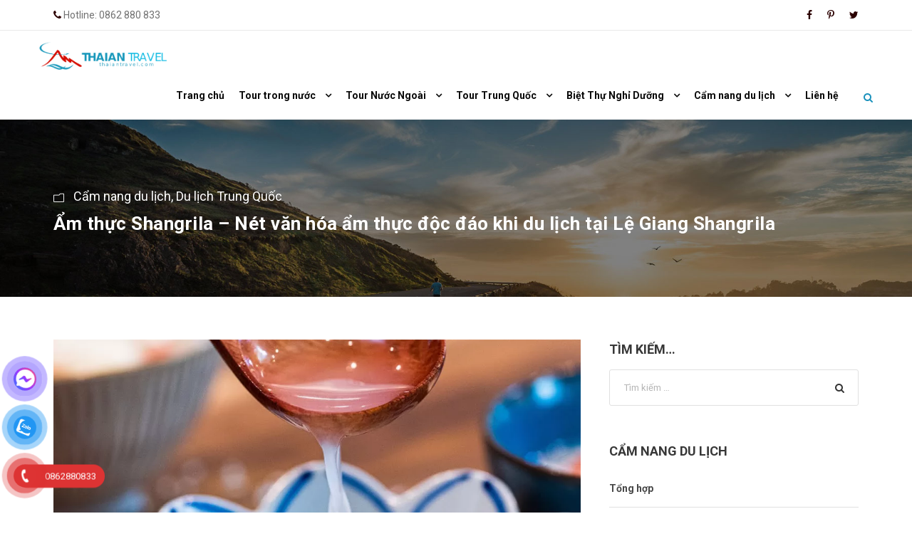

--- FILE ---
content_type: text/html; charset=UTF-8
request_url: https://thaiantravel.com/am-thuc-shangrila-net-van-hoa-am-thuc-doc-dao-khi-du-lich-tai-le-giang-shangri
body_size: 26279
content:
<!DOCTYPE html>
<html lang="vi" class="no-js">
<head>
	<meta charset="UTF-8">
	<meta name="viewport" content="width=device-width, initial-scale=1">
	<!-- <link rel="profile" href="http://gmpg.org/xfn/11"> -->
	<link rel="pingback" href="https://thaiantravel.com/xmlrpc.php">
	<style>
#wpadminbar #wp-admin-bar-wccp_free_top_button .ab-icon:before {
	content: "\f160";
	color: #02CA02;
	top: 3px;
}
#wpadminbar #wp-admin-bar-wccp_free_top_button .ab-icon {
	transform: rotate(45deg);
}
</style>
<meta name='robots' content='index, follow, max-image-preview:large, max-snippet:-1, max-video-preview:-1' />
	<style>img:is([sizes="auto" i], [sizes^="auto," i]) { contain-intrinsic-size: 3000px 1500px }</style>
	
	<!-- This site is optimized with the Yoast SEO Premium plugin v26.1 (Yoast SEO v26.4) - https://yoast.com/wordpress/plugins/seo/ -->
	<title>Ẩm thực Shangrila - Nét văn hóa ẩm thực độc đáo khi du lịch tại Lệ Giang Shangrila</title>
	<meta name="description" content="Du khách sẽ được thưởng thức nền ẩm thực Shangrila với những món ăn ngon khó cưỡng đặc trưng của tỉnh Vân Nam, Trung Quốc." />
	<link rel="canonical" href="https://thaiantravel.com/am-thuc-shangrila-net-van-hoa-am-thuc-doc-dao-khi-du-lich-tai-le-giang-shangri/" />
	<meta property="og:locale" content="vi_VN" />
	<meta property="og:type" content="article" />
	<meta property="og:title" content="Ẩm thực Shangrila - Nét văn hóa ẩm thực độc đáo khi du lịch tại Lệ Giang Shangrila" />
	<meta property="og:description" content="Du khách sẽ được thưởng thức nền ẩm thực Shangrila với những món ăn ngon khó cưỡng đặc trưng của tỉnh Vân Nam, Trung Quốc." />
	<meta property="og:url" content="https://thaiantravel.com/am-thuc-shangrila-net-van-hoa-am-thuc-doc-dao-khi-du-lich-tai-le-giang-shangri/" />
	<meta property="og:site_name" content="THÁI AN TRAVEL" />
	<meta property="article:publisher" content="https://www.facebook.com/dulichthaian" />
	<meta property="article:published_time" content="2024-06-25T09:55:11+00:00" />
	<meta property="article:modified_time" content="2024-06-25T09:56:53+00:00" />
	<meta property="og:image" content="https://thaiantravel.com/wp-content/uploads/2024/06/am-thuc-shangrila-5-jpg.webp" />
	<meta property="og:image:width" content="1000" />
	<meta property="og:image:height" content="600" />
	<meta property="og:image:type" content="image/jpeg" />
	<meta name="author" content="Admin_ThaiAn" />
	<meta name="twitter:card" content="summary_large_image" />
	<meta name="twitter:label1" content="Được viết bởi" />
	<meta name="twitter:data1" content="Admin_ThaiAn" />
	<meta name="twitter:label2" content="Ước tính thời gian đọc" />
	<meta name="twitter:data2" content="9 phút" />
	<script type="application/ld+json" class="yoast-schema-graph">{"@context":"https://schema.org","@graph":[{"@type":"Article","@id":"https://thaiantravel.com/am-thuc-shangrila-net-van-hoa-am-thuc-doc-dao-khi-du-lich-tai-le-giang-shangri/#article","isPartOf":{"@id":"https://thaiantravel.com/am-thuc-shangrila-net-van-hoa-am-thuc-doc-dao-khi-du-lich-tai-le-giang-shangri/"},"author":{"name":"Admin_ThaiAn","@id":"https://thaiantravel.com/#/schema/person/2a53800fe23dffa179c1b9de42288591"},"headline":"Ẩm thực Shangrila &#8211; Nét văn hóa ẩm thực độc đáo khi du lịch tại Lệ Giang Shangrila","datePublished":"2024-06-25T09:55:11+00:00","dateModified":"2024-06-25T09:56:53+00:00","mainEntityOfPage":{"@id":"https://thaiantravel.com/am-thuc-shangrila-net-van-hoa-am-thuc-doc-dao-khi-du-lich-tai-le-giang-shangri/"},"wordCount":1885,"publisher":{"@id":"https://thaiantravel.com/#organization"},"image":{"@id":"https://thaiantravel.com/am-thuc-shangrila-net-van-hoa-am-thuc-doc-dao-khi-du-lich-tai-le-giang-shangri/#primaryimage"},"thumbnailUrl":"https://thaiantravel.com/wp-content/uploads/2024/06/am-thuc-shangrila-5-jpg.webp","keywords":["Du lịch Shangrila","Du lịch Shangrila Trung Quốc","Shangrila Vân Nam"],"articleSection":["Cẩm nang du lịch","Du lịch Trung Quốc"],"inLanguage":"vi"},{"@type":"WebPage","@id":"https://thaiantravel.com/am-thuc-shangrila-net-van-hoa-am-thuc-doc-dao-khi-du-lich-tai-le-giang-shangri/","url":"https://thaiantravel.com/am-thuc-shangrila-net-van-hoa-am-thuc-doc-dao-khi-du-lich-tai-le-giang-shangri/","name":"Ẩm thực Shangrila - Nét văn hóa ẩm thực độc đáo khi du lịch tại Lệ Giang Shangrila","isPartOf":{"@id":"https://thaiantravel.com/#website"},"primaryImageOfPage":{"@id":"https://thaiantravel.com/am-thuc-shangrila-net-van-hoa-am-thuc-doc-dao-khi-du-lich-tai-le-giang-shangri/#primaryimage"},"image":{"@id":"https://thaiantravel.com/am-thuc-shangrila-net-van-hoa-am-thuc-doc-dao-khi-du-lich-tai-le-giang-shangri/#primaryimage"},"thumbnailUrl":"https://thaiantravel.com/wp-content/uploads/2024/06/am-thuc-shangrila-5-jpg.webp","datePublished":"2024-06-25T09:55:11+00:00","dateModified":"2024-06-25T09:56:53+00:00","description":"Du khách sẽ được thưởng thức nền ẩm thực Shangrila với những món ăn ngon khó cưỡng đặc trưng của tỉnh Vân Nam, Trung Quốc.","breadcrumb":{"@id":"https://thaiantravel.com/am-thuc-shangrila-net-van-hoa-am-thuc-doc-dao-khi-du-lich-tai-le-giang-shangri/#breadcrumb"},"inLanguage":"vi","potentialAction":[{"@type":"ReadAction","target":["https://thaiantravel.com/am-thuc-shangrila-net-van-hoa-am-thuc-doc-dao-khi-du-lich-tai-le-giang-shangri/"]}]},{"@type":"ImageObject","inLanguage":"vi","@id":"https://thaiantravel.com/am-thuc-shangrila-net-van-hoa-am-thuc-doc-dao-khi-du-lich-tai-le-giang-shangri/#primaryimage","url":"https://thaiantravel.com/wp-content/uploads/2024/06/am-thuc-shangrila-5-jpg.webp","contentUrl":"https://thaiantravel.com/wp-content/uploads/2024/06/am-thuc-shangrila-5-jpg.webp","width":1000,"height":600,"caption":"Ẩm thực Shangrila - Thái An Travel"},{"@type":"BreadcrumbList","@id":"https://thaiantravel.com/am-thuc-shangrila-net-van-hoa-am-thuc-doc-dao-khi-du-lich-tai-le-giang-shangri/#breadcrumb","itemListElement":[{"@type":"ListItem","position":1,"name":"Trang chủ","item":"https://thaiantravel.com/"},{"@type":"ListItem","position":2,"name":"Ẩm thực Shangrila &#8211; Nét văn hóa ẩm thực độc đáo khi du lịch tại Lệ Giang Shangrila"}]},{"@type":"WebSite","@id":"https://thaiantravel.com/#website","url":"https://thaiantravel.com/","name":"Thái An Travel","description":"Tour du lịch, sự kiện du lịch chuyên nghiệp","publisher":{"@id":"https://thaiantravel.com/#organization"},"potentialAction":[{"@type":"SearchAction","target":{"@type":"EntryPoint","urlTemplate":"https://thaiantravel.com/?s={search_term_string}"},"query-input":{"@type":"PropertyValueSpecification","valueRequired":true,"valueName":"search_term_string"}}],"inLanguage":"vi"},{"@type":"Organization","@id":"https://thaiantravel.com/#organization","name":"Thái An Travel","url":"https://thaiantravel.com/","logo":{"@type":"ImageObject","inLanguage":"vi","@id":"https://thaiantravel.com/#/schema/logo/image/","url":"https://thaiantravel.com/wp-content/uploads/2024/06/thaian_travel_logo.png","contentUrl":"https://thaiantravel.com/wp-content/uploads/2024/06/thaian_travel_logo.png","width":3515,"height":3290,"caption":"Thái An Travel"},"image":{"@id":"https://thaiantravel.com/#/schema/logo/image/"},"sameAs":["https://www.facebook.com/dulichthaian"]},{"@type":"Person","@id":"https://thaiantravel.com/#/schema/person/2a53800fe23dffa179c1b9de42288591","name":"Admin_ThaiAn","image":{"@type":"ImageObject","inLanguage":"vi","@id":"https://thaiantravel.com/#/schema/person/image/","url":"https://secure.gravatar.com/avatar/014b2d7cb6f448c3b356c2ad91eae7ef229c32dddf0d0b6f787fc8e19ea7ed9c?s=96&d=mm&r=g","contentUrl":"https://secure.gravatar.com/avatar/014b2d7cb6f448c3b356c2ad91eae7ef229c32dddf0d0b6f787fc8e19ea7ed9c?s=96&d=mm&r=g","caption":"Admin_ThaiAn"},"sameAs":["https://thaiantravel.com"],"url":"https://thaiantravel.com/author/admin_thaian/"}]}</script>
	<!-- / Yoast SEO Premium plugin. -->


<link rel='dns-prefetch' href='//fonts.googleapis.com' />
<link rel="alternate" type="application/rss+xml" title="Dòng thông tin THÁI AN TRAVEL &raquo;" href="https://thaiantravel.com/feed/" />
<link rel="alternate" type="application/rss+xml" title="THÁI AN TRAVEL &raquo; Dòng bình luận" href="https://thaiantravel.com/comments/feed/" />
<link rel="alternate" type="application/rss+xml" title="THÁI AN TRAVEL &raquo; Ẩm thực Shangrila &#8211; Nét văn hóa ẩm thực độc đáo khi du lịch tại Lệ Giang Shangrila Dòng bình luận" href="https://thaiantravel.com/am-thuc-shangrila-net-van-hoa-am-thuc-doc-dao-khi-du-lich-tai-le-giang-shangri/feed/" />
<script type="text/javascript">
/* <![CDATA[ */
window._wpemojiSettings = {"baseUrl":"https:\/\/s.w.org\/images\/core\/emoji\/16.0.1\/72x72\/","ext":".png","svgUrl":"https:\/\/s.w.org\/images\/core\/emoji\/16.0.1\/svg\/","svgExt":".svg","source":{"concatemoji":"https:\/\/thaiantravel.com\/wp-includes\/js\/wp-emoji-release.min.js?ver=6.8.3"}};
/*! This file is auto-generated */
!function(s,n){var o,i,e;function c(e){try{var t={supportTests:e,timestamp:(new Date).valueOf()};sessionStorage.setItem(o,JSON.stringify(t))}catch(e){}}function p(e,t,n){e.clearRect(0,0,e.canvas.width,e.canvas.height),e.fillText(t,0,0);var t=new Uint32Array(e.getImageData(0,0,e.canvas.width,e.canvas.height).data),a=(e.clearRect(0,0,e.canvas.width,e.canvas.height),e.fillText(n,0,0),new Uint32Array(e.getImageData(0,0,e.canvas.width,e.canvas.height).data));return t.every(function(e,t){return e===a[t]})}function u(e,t){e.clearRect(0,0,e.canvas.width,e.canvas.height),e.fillText(t,0,0);for(var n=e.getImageData(16,16,1,1),a=0;a<n.data.length;a++)if(0!==n.data[a])return!1;return!0}function f(e,t,n,a){switch(t){case"flag":return n(e,"\ud83c\udff3\ufe0f\u200d\u26a7\ufe0f","\ud83c\udff3\ufe0f\u200b\u26a7\ufe0f")?!1:!n(e,"\ud83c\udde8\ud83c\uddf6","\ud83c\udde8\u200b\ud83c\uddf6")&&!n(e,"\ud83c\udff4\udb40\udc67\udb40\udc62\udb40\udc65\udb40\udc6e\udb40\udc67\udb40\udc7f","\ud83c\udff4\u200b\udb40\udc67\u200b\udb40\udc62\u200b\udb40\udc65\u200b\udb40\udc6e\u200b\udb40\udc67\u200b\udb40\udc7f");case"emoji":return!a(e,"\ud83e\udedf")}return!1}function g(e,t,n,a){var r="undefined"!=typeof WorkerGlobalScope&&self instanceof WorkerGlobalScope?new OffscreenCanvas(300,150):s.createElement("canvas"),o=r.getContext("2d",{willReadFrequently:!0}),i=(o.textBaseline="top",o.font="600 32px Arial",{});return e.forEach(function(e){i[e]=t(o,e,n,a)}),i}function t(e){var t=s.createElement("script");t.src=e,t.defer=!0,s.head.appendChild(t)}"undefined"!=typeof Promise&&(o="wpEmojiSettingsSupports",i=["flag","emoji"],n.supports={everything:!0,everythingExceptFlag:!0},e=new Promise(function(e){s.addEventListener("DOMContentLoaded",e,{once:!0})}),new Promise(function(t){var n=function(){try{var e=JSON.parse(sessionStorage.getItem(o));if("object"==typeof e&&"number"==typeof e.timestamp&&(new Date).valueOf()<e.timestamp+604800&&"object"==typeof e.supportTests)return e.supportTests}catch(e){}return null}();if(!n){if("undefined"!=typeof Worker&&"undefined"!=typeof OffscreenCanvas&&"undefined"!=typeof URL&&URL.createObjectURL&&"undefined"!=typeof Blob)try{var e="postMessage("+g.toString()+"("+[JSON.stringify(i),f.toString(),p.toString(),u.toString()].join(",")+"));",a=new Blob([e],{type:"text/javascript"}),r=new Worker(URL.createObjectURL(a),{name:"wpTestEmojiSupports"});return void(r.onmessage=function(e){c(n=e.data),r.terminate(),t(n)})}catch(e){}c(n=g(i,f,p,u))}t(n)}).then(function(e){for(var t in e)n.supports[t]=e[t],n.supports.everything=n.supports.everything&&n.supports[t],"flag"!==t&&(n.supports.everythingExceptFlag=n.supports.everythingExceptFlag&&n.supports[t]);n.supports.everythingExceptFlag=n.supports.everythingExceptFlag&&!n.supports.flag,n.DOMReady=!1,n.readyCallback=function(){n.DOMReady=!0}}).then(function(){return e}).then(function(){var e;n.supports.everything||(n.readyCallback(),(e=n.source||{}).concatemoji?t(e.concatemoji):e.wpemoji&&e.twemoji&&(t(e.twemoji),t(e.wpemoji)))}))}((window,document),window._wpemojiSettings);
/* ]]> */
</script>
<style id='wp-emoji-styles-inline-css' type='text/css'>

	img.wp-smiley, img.emoji {
		display: inline !important;
		border: none !important;
		box-shadow: none !important;
		height: 1em !important;
		width: 1em !important;
		margin: 0 0.07em !important;
		vertical-align: -0.1em !important;
		background: none !important;
		padding: 0 !important;
	}
</style>
<link rel='stylesheet' id='wp-block-library-css' href='https://thaiantravel.com/wp-includes/css/dist/block-library/style.min.css?ver=6.8.3' type='text/css' media='all' />
<style id='classic-theme-styles-inline-css' type='text/css'>
/*! This file is auto-generated */
.wp-block-button__link{color:#fff;background-color:#32373c;border-radius:9999px;box-shadow:none;text-decoration:none;padding:calc(.667em + 2px) calc(1.333em + 2px);font-size:1.125em}.wp-block-file__button{background:#32373c;color:#fff;text-decoration:none}
</style>
<style id='global-styles-inline-css' type='text/css'>
:root{--wp--preset--aspect-ratio--square: 1;--wp--preset--aspect-ratio--4-3: 4/3;--wp--preset--aspect-ratio--3-4: 3/4;--wp--preset--aspect-ratio--3-2: 3/2;--wp--preset--aspect-ratio--2-3: 2/3;--wp--preset--aspect-ratio--16-9: 16/9;--wp--preset--aspect-ratio--9-16: 9/16;--wp--preset--color--black: #000000;--wp--preset--color--cyan-bluish-gray: #abb8c3;--wp--preset--color--white: #ffffff;--wp--preset--color--pale-pink: #f78da7;--wp--preset--color--vivid-red: #cf2e2e;--wp--preset--color--luminous-vivid-orange: #ff6900;--wp--preset--color--luminous-vivid-amber: #fcb900;--wp--preset--color--light-green-cyan: #7bdcb5;--wp--preset--color--vivid-green-cyan: #00d084;--wp--preset--color--pale-cyan-blue: #8ed1fc;--wp--preset--color--vivid-cyan-blue: #0693e3;--wp--preset--color--vivid-purple: #9b51e0;--wp--preset--gradient--vivid-cyan-blue-to-vivid-purple: linear-gradient(135deg,rgba(6,147,227,1) 0%,rgb(155,81,224) 100%);--wp--preset--gradient--light-green-cyan-to-vivid-green-cyan: linear-gradient(135deg,rgb(122,220,180) 0%,rgb(0,208,130) 100%);--wp--preset--gradient--luminous-vivid-amber-to-luminous-vivid-orange: linear-gradient(135deg,rgba(252,185,0,1) 0%,rgba(255,105,0,1) 100%);--wp--preset--gradient--luminous-vivid-orange-to-vivid-red: linear-gradient(135deg,rgba(255,105,0,1) 0%,rgb(207,46,46) 100%);--wp--preset--gradient--very-light-gray-to-cyan-bluish-gray: linear-gradient(135deg,rgb(238,238,238) 0%,rgb(169,184,195) 100%);--wp--preset--gradient--cool-to-warm-spectrum: linear-gradient(135deg,rgb(74,234,220) 0%,rgb(151,120,209) 20%,rgb(207,42,186) 40%,rgb(238,44,130) 60%,rgb(251,105,98) 80%,rgb(254,248,76) 100%);--wp--preset--gradient--blush-light-purple: linear-gradient(135deg,rgb(255,206,236) 0%,rgb(152,150,240) 100%);--wp--preset--gradient--blush-bordeaux: linear-gradient(135deg,rgb(254,205,165) 0%,rgb(254,45,45) 50%,rgb(107,0,62) 100%);--wp--preset--gradient--luminous-dusk: linear-gradient(135deg,rgb(255,203,112) 0%,rgb(199,81,192) 50%,rgb(65,88,208) 100%);--wp--preset--gradient--pale-ocean: linear-gradient(135deg,rgb(255,245,203) 0%,rgb(182,227,212) 50%,rgb(51,167,181) 100%);--wp--preset--gradient--electric-grass: linear-gradient(135deg,rgb(202,248,128) 0%,rgb(113,206,126) 100%);--wp--preset--gradient--midnight: linear-gradient(135deg,rgb(2,3,129) 0%,rgb(40,116,252) 100%);--wp--preset--font-size--small: 13px;--wp--preset--font-size--medium: 20px;--wp--preset--font-size--large: 36px;--wp--preset--font-size--x-large: 42px;--wp--preset--spacing--20: 0.44rem;--wp--preset--spacing--30: 0.67rem;--wp--preset--spacing--40: 1rem;--wp--preset--spacing--50: 1.5rem;--wp--preset--spacing--60: 2.25rem;--wp--preset--spacing--70: 3.38rem;--wp--preset--spacing--80: 5.06rem;--wp--preset--shadow--natural: 6px 6px 9px rgba(0, 0, 0, 0.2);--wp--preset--shadow--deep: 12px 12px 50px rgba(0, 0, 0, 0.4);--wp--preset--shadow--sharp: 6px 6px 0px rgba(0, 0, 0, 0.2);--wp--preset--shadow--outlined: 6px 6px 0px -3px rgba(255, 255, 255, 1), 6px 6px rgba(0, 0, 0, 1);--wp--preset--shadow--crisp: 6px 6px 0px rgba(0, 0, 0, 1);}:where(.is-layout-flex){gap: 0.5em;}:where(.is-layout-grid){gap: 0.5em;}body .is-layout-flex{display: flex;}.is-layout-flex{flex-wrap: wrap;align-items: center;}.is-layout-flex > :is(*, div){margin: 0;}body .is-layout-grid{display: grid;}.is-layout-grid > :is(*, div){margin: 0;}:where(.wp-block-columns.is-layout-flex){gap: 2em;}:where(.wp-block-columns.is-layout-grid){gap: 2em;}:where(.wp-block-post-template.is-layout-flex){gap: 1.25em;}:where(.wp-block-post-template.is-layout-grid){gap: 1.25em;}.has-black-color{color: var(--wp--preset--color--black) !important;}.has-cyan-bluish-gray-color{color: var(--wp--preset--color--cyan-bluish-gray) !important;}.has-white-color{color: var(--wp--preset--color--white) !important;}.has-pale-pink-color{color: var(--wp--preset--color--pale-pink) !important;}.has-vivid-red-color{color: var(--wp--preset--color--vivid-red) !important;}.has-luminous-vivid-orange-color{color: var(--wp--preset--color--luminous-vivid-orange) !important;}.has-luminous-vivid-amber-color{color: var(--wp--preset--color--luminous-vivid-amber) !important;}.has-light-green-cyan-color{color: var(--wp--preset--color--light-green-cyan) !important;}.has-vivid-green-cyan-color{color: var(--wp--preset--color--vivid-green-cyan) !important;}.has-pale-cyan-blue-color{color: var(--wp--preset--color--pale-cyan-blue) !important;}.has-vivid-cyan-blue-color{color: var(--wp--preset--color--vivid-cyan-blue) !important;}.has-vivid-purple-color{color: var(--wp--preset--color--vivid-purple) !important;}.has-black-background-color{background-color: var(--wp--preset--color--black) !important;}.has-cyan-bluish-gray-background-color{background-color: var(--wp--preset--color--cyan-bluish-gray) !important;}.has-white-background-color{background-color: var(--wp--preset--color--white) !important;}.has-pale-pink-background-color{background-color: var(--wp--preset--color--pale-pink) !important;}.has-vivid-red-background-color{background-color: var(--wp--preset--color--vivid-red) !important;}.has-luminous-vivid-orange-background-color{background-color: var(--wp--preset--color--luminous-vivid-orange) !important;}.has-luminous-vivid-amber-background-color{background-color: var(--wp--preset--color--luminous-vivid-amber) !important;}.has-light-green-cyan-background-color{background-color: var(--wp--preset--color--light-green-cyan) !important;}.has-vivid-green-cyan-background-color{background-color: var(--wp--preset--color--vivid-green-cyan) !important;}.has-pale-cyan-blue-background-color{background-color: var(--wp--preset--color--pale-cyan-blue) !important;}.has-vivid-cyan-blue-background-color{background-color: var(--wp--preset--color--vivid-cyan-blue) !important;}.has-vivid-purple-background-color{background-color: var(--wp--preset--color--vivid-purple) !important;}.has-black-border-color{border-color: var(--wp--preset--color--black) !important;}.has-cyan-bluish-gray-border-color{border-color: var(--wp--preset--color--cyan-bluish-gray) !important;}.has-white-border-color{border-color: var(--wp--preset--color--white) !important;}.has-pale-pink-border-color{border-color: var(--wp--preset--color--pale-pink) !important;}.has-vivid-red-border-color{border-color: var(--wp--preset--color--vivid-red) !important;}.has-luminous-vivid-orange-border-color{border-color: var(--wp--preset--color--luminous-vivid-orange) !important;}.has-luminous-vivid-amber-border-color{border-color: var(--wp--preset--color--luminous-vivid-amber) !important;}.has-light-green-cyan-border-color{border-color: var(--wp--preset--color--light-green-cyan) !important;}.has-vivid-green-cyan-border-color{border-color: var(--wp--preset--color--vivid-green-cyan) !important;}.has-pale-cyan-blue-border-color{border-color: var(--wp--preset--color--pale-cyan-blue) !important;}.has-vivid-cyan-blue-border-color{border-color: var(--wp--preset--color--vivid-cyan-blue) !important;}.has-vivid-purple-border-color{border-color: var(--wp--preset--color--vivid-purple) !important;}.has-vivid-cyan-blue-to-vivid-purple-gradient-background{background: var(--wp--preset--gradient--vivid-cyan-blue-to-vivid-purple) !important;}.has-light-green-cyan-to-vivid-green-cyan-gradient-background{background: var(--wp--preset--gradient--light-green-cyan-to-vivid-green-cyan) !important;}.has-luminous-vivid-amber-to-luminous-vivid-orange-gradient-background{background: var(--wp--preset--gradient--luminous-vivid-amber-to-luminous-vivid-orange) !important;}.has-luminous-vivid-orange-to-vivid-red-gradient-background{background: var(--wp--preset--gradient--luminous-vivid-orange-to-vivid-red) !important;}.has-very-light-gray-to-cyan-bluish-gray-gradient-background{background: var(--wp--preset--gradient--very-light-gray-to-cyan-bluish-gray) !important;}.has-cool-to-warm-spectrum-gradient-background{background: var(--wp--preset--gradient--cool-to-warm-spectrum) !important;}.has-blush-light-purple-gradient-background{background: var(--wp--preset--gradient--blush-light-purple) !important;}.has-blush-bordeaux-gradient-background{background: var(--wp--preset--gradient--blush-bordeaux) !important;}.has-luminous-dusk-gradient-background{background: var(--wp--preset--gradient--luminous-dusk) !important;}.has-pale-ocean-gradient-background{background: var(--wp--preset--gradient--pale-ocean) !important;}.has-electric-grass-gradient-background{background: var(--wp--preset--gradient--electric-grass) !important;}.has-midnight-gradient-background{background: var(--wp--preset--gradient--midnight) !important;}.has-small-font-size{font-size: var(--wp--preset--font-size--small) !important;}.has-medium-font-size{font-size: var(--wp--preset--font-size--medium) !important;}.has-large-font-size{font-size: var(--wp--preset--font-size--large) !important;}.has-x-large-font-size{font-size: var(--wp--preset--font-size--x-large) !important;}
:where(.wp-block-post-template.is-layout-flex){gap: 1.25em;}:where(.wp-block-post-template.is-layout-grid){gap: 1.25em;}
:where(.wp-block-columns.is-layout-flex){gap: 2em;}:where(.wp-block-columns.is-layout-grid){gap: 2em;}
:root :where(.wp-block-pullquote){font-size: 1.5em;line-height: 1.6;}
</style>
<link rel='stylesheet' id='gdlr-core-google-font-css' href='https://fonts.googleapis.com/css?family=Roboto%3A100%2C100italic%2C300%2C300italic%2Cregular%2Citalic%2C500%2C500italic%2C700%2C700italic%2C900%2C900italic&#038;subset=cyrillic%2Ccyrillic-ext%2Cgreek%2Cgreek-ext%2Clatin%2Clatin-ext%2Cvietnamese&#038;ver=6.8.3' type='text/css' media='all' />
<link data-minify="1" rel='stylesheet' id='font-awesome-css' href='https://thaiantravel.com/wp-content/cache/min/1/wp-content/plugins/goodlayers-core/plugins/fontawesome/font-awesome.css?ver=1764663908' type='text/css' media='all' />
<link data-minify="1" rel='stylesheet' id='elegant-font-css' href='https://thaiantravel.com/wp-content/cache/min/1/wp-content/plugins/goodlayers-core/plugins/elegant/elegant-font.css?ver=1764663908' type='text/css' media='all' />
<link data-minify="1" rel='stylesheet' id='gdlr-core-plugin-css' href='https://thaiantravel.com/wp-content/cache/min/1/wp-content/plugins/goodlayers-core/plugins/style.css?ver=1764663908' type='text/css' media='all' />
<link data-minify="1" rel='stylesheet' id='gdlr-core-page-builder-css' href='https://thaiantravel.com/wp-content/cache/min/1/wp-content/plugins/goodlayers-core/include/css/page-builder.css?ver=1764663908' type='text/css' media='all' />
<link data-minify="1" rel='stylesheet' id='gdlr-travel-css' href='https://thaiantravel.com/wp-content/cache/min/1/wp-content/plugins/tourmaster/plugins/gdlr-travel/style.css?ver=1764663908' type='text/css' media='all' />
<link data-minify="1" rel='stylesheet' id='tourmaster-style-css' href='https://thaiantravel.com/wp-content/cache/min/1/wp-content/plugins/tourmaster/tourmaster.css?ver=1764663908' type='text/css' media='all' />
<link data-minify="1" rel='stylesheet' id='tourmaster-global-custom-style-css' href='https://thaiantravel.com/wp-content/cache/min/1/wp-content/uploads/tourmaster-global-style-custom.css?ver=1764663908' type='text/css' media='all' />
<link data-minify="1" rel='stylesheet' id='pzf-style-css' href='https://thaiantravel.com/wp-content/cache/min/1/wp-content/plugins/button-contact/css/style.css?ver=1764663908' type='text/css' media='all' />
<link data-minify="1" rel='stylesheet' id='traveltour-style-core-css' href='https://thaiantravel.com/wp-content/cache/min/1/wp-content/themes/traveltour/css/style-core.css?ver=1764663908' type='text/css' media='all' />
<link data-minify="1" rel='stylesheet' id='traveltour-custom-style-css' href='https://thaiantravel.com/wp-content/cache/min/1/wp-content/uploads/traveltour-style-custom.css?ver=1764663908' type='text/css' media='all' />
<link data-minify="1" rel='stylesheet' id='traveltour-child-theme-style-css' href='https://thaiantravel.com/wp-content/cache/min/1/wp-content/themes/traveltour-child/style.css?ver=1764663908' type='text/css' media='all' />
<link data-minify="1" rel='stylesheet' id='tourmaster-custom-style-css' href='https://thaiantravel.com/wp-content/cache/min/1/wp-content/uploads/tourmaster-style-custom.css?ver=1764663908' type='text/css' media='all' />
<style id='rocket-lazyload-inline-css' type='text/css'>
.rll-youtube-player{position:relative;padding-bottom:56.23%;height:0;overflow:hidden;max-width:100%;}.rll-youtube-player:focus-within{outline: 2px solid currentColor;outline-offset: 5px;}.rll-youtube-player iframe{position:absolute;top:0;left:0;width:100%;height:100%;z-index:100;background:0 0}.rll-youtube-player img{bottom:0;display:block;left:0;margin:auto;max-width:100%;width:100%;position:absolute;right:0;top:0;border:none;height:auto;-webkit-transition:.4s all;-moz-transition:.4s all;transition:.4s all}.rll-youtube-player img:hover{-webkit-filter:brightness(75%)}.rll-youtube-player .play{height:100%;width:100%;left:0;top:0;position:absolute;background:url(https://thaiantravel.com/wp-content/plugins/wp-rocket/assets/img/youtube.png) no-repeat center;background-color: transparent !important;cursor:pointer;border:none;}
</style>
<script type="text/javascript" src="https://thaiantravel.com/wp-includes/js/jquery/jquery.min.js?ver=3.7.1" id="jquery-core-js"></script>
<script type="text/javascript" src="https://thaiantravel.com/wp-includes/js/jquery/jquery-migrate.min.js?ver=3.4.1" id="jquery-migrate-js"></script>
<!--[if lt IE 9]>
<script type="text/javascript" src="https://thaiantravel.com/wp-content/themes/traveltour/js/html5.js?ver=6.8.3" id="tourmaster-html5js-js"></script>
<![endif]-->
<link rel="https://api.w.org/" href="https://thaiantravel.com/wp-json/" /><link rel="alternate" title="JSON" type="application/json" href="https://thaiantravel.com/wp-json/wp/v2/posts/15395" /><link rel="EditURI" type="application/rsd+xml" title="RSD" href="https://thaiantravel.com/xmlrpc.php?rsd" />
<meta name="generator" content="WordPress 6.8.3" />
<link rel='shortlink' href='https://thaiantravel.com/?p=15395' />
<link rel="alternate" title="oNhúng (JSON)" type="application/json+oembed" href="https://thaiantravel.com/wp-json/oembed/1.0/embed?url=https%3A%2F%2Fthaiantravel.com%2Fam-thuc-shangrila-net-van-hoa-am-thuc-doc-dao-khi-du-lich-tai-le-giang-shangri%2F" />
<link rel="alternate" title="oNhúng (XML)" type="text/xml+oembed" href="https://thaiantravel.com/wp-json/oembed/1.0/embed?url=https%3A%2F%2Fthaiantravel.com%2Fam-thuc-shangrila-net-van-hoa-am-thuc-doc-dao-khi-du-lich-tai-le-giang-shangri%2F&#038;format=xml" />
<meta name="generator" content="performance-lab 4.0.0; plugins: webp-uploads">
<meta name="generator" content="webp-uploads 2.6.0">
<script id="wpcp_disable_selection" type="text/javascript">
var image_save_msg='You are not allowed to save images!';
	var no_menu_msg='Context Menu disabled!';
	var smessage = "Content is protected !!";

function disableEnterKey(e)
{
	var elemtype = e.target.tagName;
	
	elemtype = elemtype.toUpperCase();
	
	if (elemtype == "TEXT" || elemtype == "TEXTAREA" || elemtype == "INPUT" || elemtype == "PASSWORD" || elemtype == "SELECT" || elemtype == "OPTION" || elemtype == "EMBED")
	{
		elemtype = 'TEXT';
	}
	
	if (e.ctrlKey){
     var key;
     if(window.event)
          key = window.event.keyCode;     //IE
     else
          key = e.which;     //firefox (97)
    //if (key != 17) alert(key);
     if (elemtype!= 'TEXT' && (key == 97 || key == 65 || key == 67 || key == 99 || key == 88 || key == 120 || key == 26 || key == 85  || key == 86 || key == 83 || key == 43 || key == 73))
     {
		if(wccp_free_iscontenteditable(e)) return true;
		show_wpcp_message('You are not allowed to copy content or view source');
		return false;
     }else
     	return true;
     }
}


/*For contenteditable tags*/
function wccp_free_iscontenteditable(e)
{
	var e = e || window.event; // also there is no e.target property in IE. instead IE uses window.event.srcElement
  	
	var target = e.target || e.srcElement;

	var elemtype = e.target.nodeName;
	
	elemtype = elemtype.toUpperCase();
	
	var iscontenteditable = "false";
		
	if(typeof target.getAttribute!="undefined" ) iscontenteditable = target.getAttribute("contenteditable"); // Return true or false as string
	
	var iscontenteditable2 = false;
	
	if(typeof target.isContentEditable!="undefined" ) iscontenteditable2 = target.isContentEditable; // Return true or false as boolean

	if(target.parentElement.isContentEditable) iscontenteditable2 = true;
	
	if (iscontenteditable == "true" || iscontenteditable2 == true)
	{
		if(typeof target.style!="undefined" ) target.style.cursor = "text";
		
		return true;
	}
}

////////////////////////////////////
function disable_copy(e)
{	
	var e = e || window.event; // also there is no e.target property in IE. instead IE uses window.event.srcElement
	
	var elemtype = e.target.tagName;
	
	elemtype = elemtype.toUpperCase();
	
	if (elemtype == "TEXT" || elemtype == "TEXTAREA" || elemtype == "INPUT" || elemtype == "PASSWORD" || elemtype == "SELECT" || elemtype == "OPTION" || elemtype == "EMBED")
	{
		elemtype = 'TEXT';
	}
	
	if(wccp_free_iscontenteditable(e)) return true;
	
	var isSafari = /Safari/.test(navigator.userAgent) && /Apple Computer/.test(navigator.vendor);
	
	var checker_IMG = '';
	if (elemtype == "IMG" && checker_IMG == 'checked' && e.detail >= 2) {show_wpcp_message(alertMsg_IMG);return false;}
	if (elemtype != "TEXT")
	{
		if (smessage !== "" && e.detail == 2)
			show_wpcp_message(smessage);
		
		if (isSafari)
			return true;
		else
			return false;
	}	
}

//////////////////////////////////////////
function disable_copy_ie()
{
	var e = e || window.event;
	var elemtype = window.event.srcElement.nodeName;
	elemtype = elemtype.toUpperCase();
	if(wccp_free_iscontenteditable(e)) return true;
	if (elemtype == "IMG") {show_wpcp_message(alertMsg_IMG);return false;}
	if (elemtype != "TEXT" && elemtype != "TEXTAREA" && elemtype != "INPUT" && elemtype != "PASSWORD" && elemtype != "SELECT" && elemtype != "OPTION" && elemtype != "EMBED")
	{
		return false;
	}
}	
function reEnable()
{
	return true;
}
document.onkeydown = disableEnterKey;
document.onselectstart = disable_copy_ie;
if(navigator.userAgent.indexOf('MSIE')==-1)
{
	document.onmousedown = disable_copy;
	document.onclick = reEnable;
}
function disableSelection(target)
{
    //For IE This code will work
    if (typeof target.onselectstart!="undefined")
    target.onselectstart = disable_copy_ie;
    
    //For Firefox This code will work
    else if (typeof target.style.MozUserSelect!="undefined")
    {target.style.MozUserSelect="none";}
    
    //All other  (ie: Opera) This code will work
    else
    target.onmousedown=function(){return false}
    target.style.cursor = "default";
}
//Calling the JS function directly just after body load
window.onload = function(){disableSelection(document.body);};

//////////////////special for safari Start////////////////
var onlongtouch;
var timer;
var touchduration = 1000; //length of time we want the user to touch before we do something

var elemtype = "";
function touchstart(e) {
	var e = e || window.event;
  // also there is no e.target property in IE.
  // instead IE uses window.event.srcElement
  	var target = e.target || e.srcElement;
	
	elemtype = window.event.srcElement.nodeName;
	
	elemtype = elemtype.toUpperCase();
	
	if(!wccp_pro_is_passive()) e.preventDefault();
	if (!timer) {
		timer = setTimeout(onlongtouch, touchduration);
	}
}

function touchend() {
    //stops short touches from firing the event
    if (timer) {
        clearTimeout(timer);
        timer = null;
    }
	onlongtouch();
}

onlongtouch = function(e) { //this will clear the current selection if anything selected
	
	if (elemtype != "TEXT" && elemtype != "TEXTAREA" && elemtype != "INPUT" && elemtype != "PASSWORD" && elemtype != "SELECT" && elemtype != "EMBED" && elemtype != "OPTION")	
	{
		if (window.getSelection) {
			if (window.getSelection().empty) {  // Chrome
			window.getSelection().empty();
			} else if (window.getSelection().removeAllRanges) {  // Firefox
			window.getSelection().removeAllRanges();
			}
		} else if (document.selection) {  // IE?
			document.selection.empty();
		}
		return false;
	}
};

document.addEventListener("DOMContentLoaded", function(event) { 
    window.addEventListener("touchstart", touchstart, false);
    window.addEventListener("touchend", touchend, false);
});

function wccp_pro_is_passive() {

  var cold = false,
  hike = function() {};

  try {
	  const object1 = {};
  var aid = Object.defineProperty(object1, 'passive', {
  get() {cold = true}
  });
  window.addEventListener('test', hike, aid);
  window.removeEventListener('test', hike, aid);
  } catch (e) {}

  return cold;
}
/*special for safari End*/
</script>
<script id="wpcp_disable_Right_Click" type="text/javascript">
document.ondragstart = function() { return false;}
	function nocontext(e) {
	   return false;
	}
	document.oncontextmenu = nocontext;
</script>
<style>
.unselectable
{
-moz-user-select:none;
-webkit-user-select:none;
cursor: default;
}
html
{
-webkit-touch-callout: none;
-webkit-user-select: none;
-khtml-user-select: none;
-moz-user-select: none;
-ms-user-select: none;
user-select: none;
-webkit-tap-highlight-color: rgba(0,0,0,0);
}
</style>
<script id="wpcp_css_disable_selection" type="text/javascript">
var e = document.getElementsByTagName('body')[0];
if(e)
{
	e.setAttribute('unselectable',"on");
}
</script>
<meta name='dmca-site-verification' content='NzRtOFY2VHdVa1lkbUJKSkxuY2w2T0EvRlFBb2pWT0RETlVORm1FeXpIST01' />
<meta name="google-site-verification" content="AJOjiQ1m6eergK082XbEfClVljr7J9sZSAS6gcaDu7o" />
<!-- Google tag (gtag.js) -->
<script async src="https://www.googletagmanager.com/gtag/js?id=G-F48B6L8SQW"></script>
<script>
  window.dataLayer = window.dataLayer || [];
  function gtag(){dataLayer.push(arguments);}
  gtag('js', new Date());

  gtag('config', 'G-F48B6L8SQW');
</script>
<link rel="icon" href="https://thaiantravel.com/wp-content/uploads/2024/06/cropped-thaian_travel_logo-150x150.png" sizes="32x32" />
<link rel="icon" href="https://thaiantravel.com/wp-content/uploads/2024/06/cropped-thaian_travel_logo-512x512.png" sizes="192x192" />
<link rel="apple-touch-icon" href="https://thaiantravel.com/wp-content/uploads/2024/06/cropped-thaian_travel_logo-512x512.png" />
<meta name="msapplication-TileImage" content="https://thaiantravel.com/wp-content/uploads/2024/06/cropped-thaian_travel_logo-512x512.png" />
<noscript><style id="rocket-lazyload-nojs-css">.rll-youtube-player, [data-lazy-src]{display:none !important;}</style></noscript></head>

<body class="wp-singular post-template-default single single-post postid-15395 single-format-standard wp-theme-traveltour wp-child-theme-traveltour-child gdlr-core-body tourmaster-body unselectable traveltour-body traveltour-body-front traveltour-full  traveltour-with-sticky-navigation">
<div class="traveltour-mobile-header-wrap" ><div class="traveltour-top-bar" ><div class="traveltour-top-bar-background" ></div><div class="traveltour-top-bar-container clearfix traveltour-container " ><div class="traveltour-top-bar-left traveltour-item-pdlr travel-tour-hide-on-mobile"><i class="fa fa-phone"></i> Hotline: 0862 880 833</div><div class="traveltour-top-bar-right traveltour-item-pdlr"><div class="traveltour-top-bar-right-social" ><a href="https://www.facebook.com/dulichthaian/" target="_blank" class="infinite-top-bar-social-icon" title="facebook" ><i class="fa fa-facebook" ></i></a><a href="https://www.pinterest.com/thaiantravel/" target="_blank" class="infinite-top-bar-social-icon" title="pinterest" ><i class="fa fa-pinterest-p" ></i></a><a href="https://twitter.com/thaiantravel" target="_blank" class="infinite-top-bar-social-icon" title="twitter" ><i class="fa fa-twitter" ></i></a></div></div></div></div><div class="traveltour-mobile-header traveltour-header-background traveltour-style-slide" id="traveltour-mobile-header" ><div class="traveltour-mobile-header-container traveltour-container" ><div class="traveltour-logo  traveltour-item-pdlr"><div class="traveltour-logo-inner"><a class="" href="https://thaiantravel.com/" ><img src="https://thaiantravel.com/wp-content/uploads/2024/06/thaian_travel_logo_png.png" alt="logo ThaiAn Travel" width="3389" height="847" title="thaian_travel_logo_png" /></a></div></div><div class="traveltour-mobile-menu-right" ><div class="traveltour-main-menu-search" id="traveltour-mobile-top-search" ><i class="fa fa-search" ></i></div><div class="traveltour-top-search-wrap" >
	<div class="traveltour-top-search-close" ></div>

	<div class="traveltour-top-search-row" >
		<div class="traveltour-top-search-cell" >
			<form role="search" method="get" class="search-form" action="https://thaiantravel.com/">
				<input type="text" class="search-field traveltour-title-font" placeholder="Search..." value="" name="s">
				<div class="traveltour-top-search-submit"><i class="fa fa-search" ></i></div>
				<input type="submit" class="search-submit" value="Search">
				<div class="traveltour-top-search-close"><i class="icon_close" ></i></div>
			</form>
		</div>
	</div>

</div>
<div class="traveltour-mobile-menu" ><a class="traveltour-mm-menu-button traveltour-mobile-menu-button traveltour-mobile-button-hamburger-with-border" href="#traveltour-mobile-menu" ><i class="fa fa-bars" ></i></a><div class="traveltour-mm-menu-wrap traveltour-navigation-font" id="traveltour-mobile-menu" data-slide="right" ><ul id="menu-main-navigation" class="m-menu"><li class="menu-item menu-item-type-post_type menu-item-object-page menu-item-home menu-item-5298"><a href="https://thaiantravel.com/">Trang chủ</a></li>
<li class="menu-item menu-item-type-taxonomy menu-item-object-tour_category menu-item-has-children menu-item-12641"><a href="https://thaiantravel.com/tour-trong-nuoc/">Tour trong nước</a>
<ul class="sub-menu">
	<li class="menu-item menu-item-type-taxonomy menu-item-object-tour_category menu-item-has-children menu-item-12642"><a href="https://thaiantravel.com/mien-bac/">Miền Bắc</a>
	<ul class="sub-menu">
		<li class="menu-item menu-item-type-taxonomy menu-item-object-tour-destination menu-item-12685"><a href="https://thaiantravel.com/quang-ninh/">Quảng Ninh</a></li>
		<li class="menu-item menu-item-type-taxonomy menu-item-object-tour-destination menu-item-12686"><a href="https://thaiantravel.com/quang-ninh/ha-long/">Hạ Long</a></li>
		<li class="menu-item menu-item-type-taxonomy menu-item-object-tour-destination menu-item-12677"><a href="https://thaiantravel.com/ha-giang/">Hà Giang</a></li>
		<li class="menu-item menu-item-type-taxonomy menu-item-object-tour-destination menu-item-12676"><a href="https://thaiantravel.com/dong-tay-bac/">Đông Tây Bắc</a></li>
		<li class="menu-item menu-item-type-taxonomy menu-item-object-tour-destination menu-item-12679"><a href="https://thaiantravel.com/hai-phong/">Hải Phòng</a></li>
		<li class="menu-item menu-item-type-taxonomy menu-item-object-tour-destination menu-item-12678"><a href="https://thaiantravel.com/ha-noi/">Hà Nội</a></li>
		<li class="menu-item menu-item-type-taxonomy menu-item-object-tour-destination menu-item-12680"><a href="https://thaiantravel.com/hoa-binh-1/">Hòa Bình</a></li>
		<li class="menu-item menu-item-type-taxonomy menu-item-object-tour-destination menu-item-12682"><a href="https://thaiantravel.com/moc-chau/">Mộc Châu</a></li>
		<li class="menu-item menu-item-type-taxonomy menu-item-object-tour-destination menu-item-12684"><a href="https://thaiantravel.com/ninh-binh/">Ninh Bình</a></li>
		<li class="menu-item menu-item-type-taxonomy menu-item-object-tour-destination menu-item-12687"><a href="https://thaiantravel.com/sapa/">Sapa</a></li>
		<li class="menu-item menu-item-type-taxonomy menu-item-object-tour-destination menu-item-12683"><a href="https://thaiantravel.com/mu-cang-chai-yen-bai/">Mù Cang Chải (Yên Bái)</a></li>
		<li class="menu-item menu-item-type-taxonomy menu-item-object-tour-destination menu-item-12688"><a href="https://thaiantravel.com/vinh-phuc/">Vĩnh Phúc</a></li>
		<li class="menu-item menu-item-type-taxonomy menu-item-object-tour-destination menu-item-12675"><a href="https://thaiantravel.com/cao-bang/">Cao Bằng</a></li>
		<li class="menu-item menu-item-type-taxonomy menu-item-object-tour-destination menu-item-12681"><a href="https://thaiantravel.com/lang-son/">Lạng Sơn</a></li>
	</ul>
</li>
	<li class="menu-item menu-item-type-taxonomy menu-item-object-tour_category menu-item-has-children menu-item-12644"><a href="https://thaiantravel.com/mien-trung/">Miền Trung</a>
	<ul class="sub-menu">
		<li class="menu-item menu-item-type-taxonomy menu-item-object-tour-destination menu-item-12737"><a href="https://thaiantravel.com/da-lat/">Đà Lạt</a></li>
		<li class="menu-item menu-item-type-taxonomy menu-item-object-tour-destination menu-item-12739"><a href="https://thaiantravel.com/nha-trang/">Nha Trang</a></li>
		<li class="menu-item menu-item-type-taxonomy menu-item-object-tour-destination menu-item-12747"><a href="https://thaiantravel.com/hue/">Huế</a></li>
		<li class="menu-item menu-item-type-taxonomy menu-item-object-tour-destination menu-item-12738"><a href="https://thaiantravel.com/da-nang/">Đà Nẵng</a></li>
		<li class="menu-item menu-item-type-taxonomy menu-item-object-tour-destination menu-item-12740"><a href="https://thaiantravel.com/phan-thiet/">Phan Thiết</a></li>
		<li class="menu-item menu-item-type-taxonomy menu-item-object-tour-destination menu-item-12742"><a href="https://thaiantravel.com/quang-binh/">Quảng Bình</a></li>
		<li class="menu-item menu-item-type-taxonomy menu-item-object-tour-destination menu-item-12743"><a href="https://thaiantravel.com/quang-nam/">Quảng Nam</a></li>
		<li class="menu-item menu-item-type-taxonomy menu-item-object-tour-destination menu-item-12745"><a href="https://thaiantravel.com/tay-nguyen/">Tây Nguyên</a></li>
		<li class="menu-item menu-item-type-taxonomy menu-item-object-tour-destination menu-item-12744"><a href="https://thaiantravel.com/quy-nhon/">Quy Nhơn</a></li>
		<li class="menu-item menu-item-type-taxonomy menu-item-object-tour-destination menu-item-12736"><a href="https://thaiantravel.com/con-dao/">Côn Đảo</a></li>
		<li class="menu-item menu-item-type-taxonomy menu-item-object-tour-destination menu-item-12746"><a href="https://thaiantravel.com/tuy-hoa-phu-yen/">Tuy Hòa (Phú Yên)</a></li>
		<li class="menu-item menu-item-type-taxonomy menu-item-object-tour-destination menu-item-12741"><a href="https://thaiantravel.com/phu-quoc/">Phú Quốc</a></li>
	</ul>
</li>
	<li class="menu-item menu-item-type-taxonomy menu-item-object-tour_category menu-item-has-children menu-item-12643"><a href="https://thaiantravel.com/mien-nam/">Miền Nam</a>
	<ul class="sub-menu">
		<li class="menu-item menu-item-type-taxonomy menu-item-object-tour-destination menu-item-12763"><a href="https://thaiantravel.com/tp-ho-chi-minh/">TP Hồ Chí Minh</a></li>
		<li class="menu-item menu-item-type-taxonomy menu-item-object-tour-destination menu-item-12762"><a href="https://thaiantravel.com/du-lich-mien-tay/">Nam Bộ (Lục Tỉnh Miền Tây)</a></li>
	</ul>
</li>
	<li class="menu-item menu-item-type-taxonomy menu-item-object-tour_category menu-item-12645"><a href="https://thaiantravel.com/tam-khoang-nong-onsen/">Tắm Khoảng Nóng Onsen</a></li>
</ul>
</li>
<li class="menu-item menu-item-type-taxonomy menu-item-object-tour_category menu-item-has-children menu-item-12858"><a href="https://thaiantravel.com/tour-nuoc-ngoai/">Tour Nước Ngoài</a>
<ul class="sub-menu">
	<li class="menu-item menu-item-type-taxonomy menu-item-object-tour_category menu-item-has-children menu-item-12859"><a href="https://thaiantravel.com/chau-a/">Châu Á</a>
	<ul class="sub-menu">
		<li class="menu-item menu-item-type-taxonomy menu-item-object-tour-destination menu-item-12881"><a href="https://thaiantravel.com/tour-du-lich-trung-quoc/">Tour du lịch Trung Quốc</a></li>
		<li class="menu-item menu-item-type-taxonomy menu-item-object-tour-destination menu-item-12880"><a href="https://thaiantravel.com/tour-du-lich-thai-lan/">Tour du lịch Thái Lan</a></li>
		<li class="menu-item menu-item-type-taxonomy menu-item-object-tour-destination menu-item-12879"><a href="https://thaiantravel.com/tour-du-lich-nhat-ban/">Tour du lịch Nhật Bản</a></li>
		<li class="menu-item menu-item-type-taxonomy menu-item-object-tour-destination menu-item-12878"><a href="https://thaiantravel.com/tour-du-lich-han-quoc/">Tour du lịch Hàn Quốc</a></li>
		<li class="menu-item menu-item-type-taxonomy menu-item-object-tour-destination menu-item-12876"><a href="https://thaiantravel.com/tour-du-lich-dai-loan/">Tour du lịch Đài Loan</a></li>
		<li class="menu-item menu-item-type-taxonomy menu-item-object-tour-destination menu-item-12875"><a href="https://thaiantravel.com/tour-du-lich-bali/">Tour du lịch Bali</a></li>
		<li class="menu-item menu-item-type-taxonomy menu-item-object-tour-destination menu-item-12877"><a href="https://thaiantravel.com/tour-du-lich-dubai/">Tour du lịch Dubai</a></li>
	</ul>
</li>
	<li class="menu-item menu-item-type-taxonomy menu-item-object-tour_category menu-item-12863"><a href="https://thaiantravel.com/chau-uc/">Châu Úc</a></li>
	<li class="menu-item menu-item-type-taxonomy menu-item-object-tour_category menu-item-12860"><a href="https://thaiantravel.com/chau-au/">Châu Âu</a></li>
	<li class="menu-item menu-item-type-taxonomy menu-item-object-tour_category menu-item-12861"><a href="https://thaiantravel.com/chau-my/">Châu Mỹ</a></li>
	<li class="menu-item menu-item-type-taxonomy menu-item-object-tour_category menu-item-12862"><a href="https://thaiantravel.com/chau-phi/">Châu Phi</a></li>
	<li class="menu-item menu-item-type-taxonomy menu-item-object-category menu-item-12870"><a href="https://thaiantravel.com/thu-tuc-visa-cac-nuoc/">Thủ Tục Visa Các Nước</a></li>
</ul>
</li>
<li class="menu-item menu-item-type-taxonomy menu-item-object-tour-destination menu-item-has-children menu-item-12874"><a href="https://thaiantravel.com/tour-du-lich-trung-quoc/">Tour Trung Quốc</a>
<ul class="sub-menu">
	<li class="menu-item menu-item-type-taxonomy menu-item-object-tour_category menu-item-24092"><a href="https://thaiantravel.com/tour-chau-hong-ha/">Tour Châu Hồng Hà</a></li>
	<li class="menu-item menu-item-type-taxonomy menu-item-object-tour_category menu-item-27274"><a href="https://thaiantravel.com/tour-nam-ninh/">Tour Nam Ninh</a></li>
	<li class="menu-item menu-item-type-taxonomy menu-item-object-tour_category menu-item-24097"><a href="https://thaiantravel.com/tour-van-nam-con-minh-dai-ly-le-giang-shangrila/">Tour Vân Nam ( Côn Minh, Đại Lý, Lệ Giang, Shangrila)</a></li>
	<li class="menu-item menu-item-type-taxonomy menu-item-object-tour_category menu-item-24096"><a href="https://thaiantravel.com/tour-truong-gia-gioi-phuong-hoang-co-tran/">Tour Trương Gia Giới &#8211; Phượng Hoàng Cổ Trấn</a></li>
	<li class="menu-item menu-item-type-taxonomy menu-item-object-tour_category menu-item-24141"><a href="https://thaiantravel.com/tour-quy-chau/">Tour Quý Châu</a></li>
	<li class="menu-item menu-item-type-taxonomy menu-item-object-tour_category menu-item-24095"><a href="https://thaiantravel.com/tour-trung-khanh/">Tour Trùng Khánh</a></li>
	<li class="menu-item menu-item-type-taxonomy menu-item-object-tour_category menu-item-24093"><a href="https://thaiantravel.com/tour-cuu-trai-cau/">Tour Cửu Trại Câu</a></li>
	<li class="menu-item menu-item-type-taxonomy menu-item-object-tour_category menu-item-24125"><a href="https://thaiantravel.com/tour-bac-kinh-thuong-hai/">Tour Bắc Kinh &#8211; Thượng Hải</a></li>
	<li class="menu-item menu-item-type-taxonomy menu-item-object-tour_category menu-item-33301"><a href="https://thaiantravel.com/tour-quang-chau/">Tour Quảng Châu</a></li>
	<li class="menu-item menu-item-type-taxonomy menu-item-object-tour_category menu-item-24094"><a href="https://thaiantravel.com/tour-dong-hung/">Tour Đông Hưng</a></li>
	<li class="menu-item menu-item-type-taxonomy menu-item-object-tour_category menu-item-24121"><a href="https://thaiantravel.com/tour-hai-nam/">Tour Hải Nam</a></li>
	<li class="menu-item menu-item-type-taxonomy menu-item-object-tour_category menu-item-24139"><a href="https://thaiantravel.com/tour-tan-cuong/">Tour Tân Cương</a></li>
	<li class="menu-item menu-item-type-taxonomy menu-item-object-tour_category menu-item-33319"><a href="https://thaiantravel.com/tour-cap-nhi-tan/">Tour Cáp Nhĩ Tân</a></li>
	<li class="menu-item menu-item-type-taxonomy menu-item-object-tour_category menu-item-27609"><a href="https://thaiantravel.com/tour-cat-lam/">Tour Cát Lâm</a></li>
</ul>
</li>
<li class="menu-item menu-item-type-taxonomy menu-item-object-tour_category menu-item-has-children menu-item-23146"><a href="https://thaiantravel.com/villa-biet-thu-nghi-duong/">Biệt Thự Nghỉ Dưỡng</a>
<ul class="sub-menu">
	<li class="menu-item menu-item-type-taxonomy menu-item-object-tour_category menu-item-23147"><a href="https://thaiantravel.com/villa-tai-ba-vi/">Villa tại Ba Vì</a></li>
	<li class="menu-item menu-item-type-taxonomy menu-item-object-tour_category menu-item-23148"><a href="https://thaiantravel.com/villa-tai-ha-long/">Villa tại Hạ Long</a></li>
	<li class="menu-item menu-item-type-taxonomy menu-item-object-tour_category menu-item-23149"><a href="https://thaiantravel.com/villa-tai-hoa-binh/">Villa tại Hòa Bình</a></li>
	<li class="menu-item menu-item-type-taxonomy menu-item-object-tour_category menu-item-23150"><a href="https://thaiantravel.com/villa-tai-soc-son/">Villa tại Sóc Sơn</a></li>
	<li class="menu-item menu-item-type-taxonomy menu-item-object-tour_category menu-item-23151"><a href="https://thaiantravel.com/villa-tai-tam-dao/">Villa tại Tam Đảo</a></li>
	<li class="menu-item menu-item-type-taxonomy menu-item-object-tour_category menu-item-23152"><a href="https://thaiantravel.com/villa-tai-thanh-thuy-phu-tho/">Villa tại Thanh Thủy, Phú Thọ</a></li>
</ul>
</li>
<li class="menu-item menu-item-type-taxonomy menu-item-object-category current-post-ancestor current-menu-parent current-post-parent menu-item-has-children menu-item-12899"><a href="https://thaiantravel.com/cam-nang-du-lich/">Cẩm nang du lịch</a>
<ul class="sub-menu">
	<li class="menu-item menu-item-type-taxonomy menu-item-object-category menu-item-12972"><a href="https://thaiantravel.com/du-lich-mien-bac-1/">Du lịch Miền Bắc</a></li>
	<li class="menu-item menu-item-type-taxonomy menu-item-object-category menu-item-12974"><a href="https://thaiantravel.com/du-lich-mien-trung-1/">Du lịch Miền Trung</a></li>
	<li class="menu-item menu-item-type-taxonomy menu-item-object-category menu-item-12976"><a href="https://thaiantravel.com/du-lich-tay-nguyen-da-lat-1/">Du lịch Tây Nguyên, Đà Lạt</a></li>
	<li class="menu-item menu-item-type-taxonomy menu-item-object-category menu-item-12973"><a href="https://thaiantravel.com/du-lich-mien-nam-1/">Du lịch Miền Nam</a></li>
	<li class="menu-item menu-item-type-taxonomy menu-item-object-category current-post-ancestor current-menu-parent current-post-parent menu-item-12978"><a href="https://thaiantravel.com/du-lich-trung-quoc/">Du lịch Trung Quốc</a></li>
	<li class="menu-item menu-item-type-taxonomy menu-item-object-category menu-item-12971"><a href="https://thaiantravel.com/du-lich-han-quoc/">Du lịch Hàn Quốc</a></li>
	<li class="menu-item menu-item-type-taxonomy menu-item-object-category menu-item-12968"><a href="https://thaiantravel.com/du-lich-bali/">Du lịch Bali</a></li>
	<li class="menu-item menu-item-type-taxonomy menu-item-object-category menu-item-12970"><a href="https://thaiantravel.com/du-lich-dubai/">Du lịch Dubai</a></li>
	<li class="menu-item menu-item-type-taxonomy menu-item-object-category menu-item-12977"><a href="https://thaiantravel.com/du-lich-thai-lan/">Du lịch Thái Lan</a></li>
	<li class="menu-item menu-item-type-taxonomy menu-item-object-category menu-item-12969"><a href="https://thaiantravel.com/du-lich-dai-loan/">Du lịch Đài Loan</a></li>
	<li class="menu-item menu-item-type-taxonomy menu-item-object-category menu-item-12975"><a href="https://thaiantravel.com/du-lich-nhat-ban/">Du lịch Nhật Bản</a></li>
	<li class="menu-item menu-item-type-taxonomy menu-item-object-category menu-item-32282"><a href="https://thaiantravel.com/du-lich-hoa-ky/">Du lịch Hoa Kỳ</a></li>
	<li class="menu-item menu-item-type-taxonomy menu-item-object-category menu-item-33755"><a href="https://thaiantravel.com/du-lich-chau-au/">Du lịch châu Âu</a></li>
	<li class="menu-item menu-item-type-taxonomy menu-item-object-category menu-item-12979"><a href="https://thaiantravel.com/du-lich-uc/">Du lịch Úc</a></li>
	<li class="menu-item menu-item-type-taxonomy menu-item-object-category menu-item-34192"><a href="https://thaiantravel.com/du-lich-ai-cap-trung-dong/">Du lịch Ai Cập &#8211; Trung Đông</a></li>
	<li class="menu-item menu-item-type-taxonomy menu-item-object-category menu-item-12966"><a href="https://thaiantravel.com/am-thuc/">Ẩm thực</a></li>
	<li class="menu-item menu-item-type-taxonomy menu-item-object-category menu-item-12980"><a href="https://thaiantravel.com/tin-tuc/">Tin tức</a></li>
</ul>
</li>
<li class="menu-item menu-item-type-post_type menu-item-object-page menu-item-9605"><a href="https://thaiantravel.com/lien-he/">Liên hệ</a></li>
</ul></div></div></div></div></div></div><div class="traveltour-body-outer-wrapper ">
		<div class="traveltour-body-wrapper clearfix  traveltour-with-frame">
	<div class="traveltour-top-bar traveltour-with-divider" ><div class="traveltour-top-bar-background" ></div><div class="traveltour-top-bar-container clearfix traveltour-container " ><div class="traveltour-top-bar-left traveltour-item-pdlr traveltour-disable"><div class="traveltour-top-bar-left-text"><i class="fa fa-phone"></i> Hotline: 0862 880 833</div></div><div class="traveltour-top-bar-right traveltour-item-pdlr traveltour-disable"><div class="traveltour-top-bar-right-social" ><a href="https://www.facebook.com/dulichthaian/" target="_blank" class="infinite-top-bar-social-icon" title="facebook" ><i class="fa fa-facebook" ></i></a><a href="https://www.pinterest.com/thaiantravel/" target="_blank" class="infinite-top-bar-social-icon" title="pinterest" ><i class="fa fa-pinterest-p" ></i></a><a href="https://twitter.com/thaiantravel" target="_blank" class="infinite-top-bar-social-icon" title="twitter" ><i class="fa fa-twitter" ></i></a></div></div></div></div>	
<header class="traveltour-header-wrap traveltour-header-style-plain  traveltour-style-menu-right traveltour-sticky-navigation traveltour-style-fixed" >
	<div class="traveltour-header-background" ></div>
	<div class="traveltour-header-container  traveltour-container">
			
		<div class="traveltour-header-container-inner clearfix">
			<div class="traveltour-logo  traveltour-item-pdlr"><div class="traveltour-logo-inner"><a class="" href="https://thaiantravel.com/" ><img src="https://thaiantravel.com/wp-content/uploads/2024/06/thaian_travel_logo_png.png" alt="logo ThaiAn Travel" width="3389" height="847" title="thaian_travel_logo_png" /></a></div></div>			<div class="traveltour-navigation traveltour-item-pdlr clearfix traveltour-navigation-submenu-indicator " >
			<div class="traveltour-main-menu" id="traveltour-main-menu" ><ul id="menu-main-navigation-1" class="sf-menu"><li  class="menu-item menu-item-type-post_type menu-item-object-page menu-item-home menu-item-5298 traveltour-normal-menu"><a href="https://thaiantravel.com/">Trang chủ</a></li>
<li  class="menu-item menu-item-type-taxonomy menu-item-object-tour_category menu-item-has-children menu-item-12641 traveltour-normal-menu"><a href="https://thaiantravel.com/tour-trong-nuoc/" class="sf-with-ul-pre">Tour trong nước</a>
<ul class="sub-menu">
	<li  class="menu-item menu-item-type-taxonomy menu-item-object-tour_category menu-item-has-children menu-item-12642" data-size="60"><a href="https://thaiantravel.com/mien-bac/" class="sf-with-ul-pre">Miền Bắc</a>
	<ul class="sub-menu">
		<li  class="menu-item menu-item-type-taxonomy menu-item-object-tour-destination menu-item-12685"><a href="https://thaiantravel.com/quang-ninh/">Quảng Ninh</a></li>
		<li  class="menu-item menu-item-type-taxonomy menu-item-object-tour-destination menu-item-12686"><a href="https://thaiantravel.com/quang-ninh/ha-long/">Hạ Long</a></li>
		<li  class="menu-item menu-item-type-taxonomy menu-item-object-tour-destination menu-item-12677"><a href="https://thaiantravel.com/ha-giang/">Hà Giang</a></li>
		<li  class="menu-item menu-item-type-taxonomy menu-item-object-tour-destination menu-item-12676"><a href="https://thaiantravel.com/dong-tay-bac/">Đông Tây Bắc</a></li>
		<li  class="menu-item menu-item-type-taxonomy menu-item-object-tour-destination menu-item-12679"><a href="https://thaiantravel.com/hai-phong/">Hải Phòng</a></li>
		<li  class="menu-item menu-item-type-taxonomy menu-item-object-tour-destination menu-item-12678"><a href="https://thaiantravel.com/ha-noi/">Hà Nội</a></li>
		<li  class="menu-item menu-item-type-taxonomy menu-item-object-tour-destination menu-item-12680"><a href="https://thaiantravel.com/hoa-binh-1/">Hòa Bình</a></li>
		<li  class="menu-item menu-item-type-taxonomy menu-item-object-tour-destination menu-item-12682"><a href="https://thaiantravel.com/moc-chau/">Mộc Châu</a></li>
		<li  class="menu-item menu-item-type-taxonomy menu-item-object-tour-destination menu-item-12684"><a href="https://thaiantravel.com/ninh-binh/">Ninh Bình</a></li>
		<li  class="menu-item menu-item-type-taxonomy menu-item-object-tour-destination menu-item-12687"><a href="https://thaiantravel.com/sapa/">Sapa</a></li>
		<li  class="menu-item menu-item-type-taxonomy menu-item-object-tour-destination menu-item-12683"><a href="https://thaiantravel.com/mu-cang-chai-yen-bai/">Mù Cang Chải (Yên Bái)</a></li>
		<li  class="menu-item menu-item-type-taxonomy menu-item-object-tour-destination menu-item-12688"><a href="https://thaiantravel.com/vinh-phuc/">Vĩnh Phúc</a></li>
		<li  class="menu-item menu-item-type-taxonomy menu-item-object-tour-destination menu-item-12675"><a href="https://thaiantravel.com/cao-bang/">Cao Bằng</a></li>
		<li  class="menu-item menu-item-type-taxonomy menu-item-object-tour-destination menu-item-12681"><a href="https://thaiantravel.com/lang-son/">Lạng Sơn</a></li>
	</ul>
</li>
	<li  class="menu-item menu-item-type-taxonomy menu-item-object-tour_category menu-item-has-children menu-item-12644" data-size="60"><a href="https://thaiantravel.com/mien-trung/" class="sf-with-ul-pre">Miền Trung</a>
	<ul class="sub-menu">
		<li  class="menu-item menu-item-type-taxonomy menu-item-object-tour-destination menu-item-12737"><a href="https://thaiantravel.com/da-lat/">Đà Lạt</a></li>
		<li  class="menu-item menu-item-type-taxonomy menu-item-object-tour-destination menu-item-12739"><a href="https://thaiantravel.com/nha-trang/">Nha Trang</a></li>
		<li  class="menu-item menu-item-type-taxonomy menu-item-object-tour-destination menu-item-12747"><a href="https://thaiantravel.com/hue/">Huế</a></li>
		<li  class="menu-item menu-item-type-taxonomy menu-item-object-tour-destination menu-item-12738"><a href="https://thaiantravel.com/da-nang/">Đà Nẵng</a></li>
		<li  class="menu-item menu-item-type-taxonomy menu-item-object-tour-destination menu-item-12740"><a href="https://thaiantravel.com/phan-thiet/">Phan Thiết</a></li>
		<li  class="menu-item menu-item-type-taxonomy menu-item-object-tour-destination menu-item-12742"><a href="https://thaiantravel.com/quang-binh/">Quảng Bình</a></li>
		<li  class="menu-item menu-item-type-taxonomy menu-item-object-tour-destination menu-item-12743"><a href="https://thaiantravel.com/quang-nam/">Quảng Nam</a></li>
		<li  class="menu-item menu-item-type-taxonomy menu-item-object-tour-destination menu-item-12745"><a href="https://thaiantravel.com/tay-nguyen/">Tây Nguyên</a></li>
		<li  class="menu-item menu-item-type-taxonomy menu-item-object-tour-destination menu-item-12744"><a href="https://thaiantravel.com/quy-nhon/">Quy Nhơn</a></li>
		<li  class="menu-item menu-item-type-taxonomy menu-item-object-tour-destination menu-item-12736"><a href="https://thaiantravel.com/con-dao/">Côn Đảo</a></li>
		<li  class="menu-item menu-item-type-taxonomy menu-item-object-tour-destination menu-item-12746"><a href="https://thaiantravel.com/tuy-hoa-phu-yen/">Tuy Hòa (Phú Yên)</a></li>
		<li  class="menu-item menu-item-type-taxonomy menu-item-object-tour-destination menu-item-12741"><a href="https://thaiantravel.com/phu-quoc/">Phú Quốc</a></li>
	</ul>
</li>
	<li  class="menu-item menu-item-type-taxonomy menu-item-object-tour_category menu-item-has-children menu-item-12643" data-size="60"><a href="https://thaiantravel.com/mien-nam/" class="sf-with-ul-pre">Miền Nam</a>
	<ul class="sub-menu">
		<li  class="menu-item menu-item-type-taxonomy menu-item-object-tour-destination menu-item-12763"><a href="https://thaiantravel.com/tp-ho-chi-minh/">TP Hồ Chí Minh</a></li>
		<li  class="menu-item menu-item-type-taxonomy menu-item-object-tour-destination menu-item-12762"><a href="https://thaiantravel.com/du-lich-mien-tay/">Nam Bộ (Lục Tỉnh Miền Tây)</a></li>
	</ul>
</li>
	<li  class="menu-item menu-item-type-taxonomy menu-item-object-tour_category menu-item-12645" data-size="60"><a href="https://thaiantravel.com/tam-khoang-nong-onsen/">Tắm Khoảng Nóng Onsen</a></li>
</ul>
</li>
<li  class="menu-item menu-item-type-taxonomy menu-item-object-tour_category menu-item-has-children menu-item-12858 traveltour-normal-menu"><a href="https://thaiantravel.com/tour-nuoc-ngoai/" class="sf-with-ul-pre">Tour Nước Ngoài</a>
<ul class="sub-menu">
	<li  class="menu-item menu-item-type-taxonomy menu-item-object-tour_category menu-item-has-children menu-item-12859" data-size="60"><a href="https://thaiantravel.com/chau-a/" class="sf-with-ul-pre">Châu Á</a>
	<ul class="sub-menu">
		<li  class="menu-item menu-item-type-taxonomy menu-item-object-tour-destination menu-item-12881"><a href="https://thaiantravel.com/tour-du-lich-trung-quoc/">Tour du lịch Trung Quốc</a></li>
		<li  class="menu-item menu-item-type-taxonomy menu-item-object-tour-destination menu-item-12880"><a href="https://thaiantravel.com/tour-du-lich-thai-lan/">Tour du lịch Thái Lan</a></li>
		<li  class="menu-item menu-item-type-taxonomy menu-item-object-tour-destination menu-item-12879"><a href="https://thaiantravel.com/tour-du-lich-nhat-ban/">Tour du lịch Nhật Bản</a></li>
		<li  class="menu-item menu-item-type-taxonomy menu-item-object-tour-destination menu-item-12878"><a href="https://thaiantravel.com/tour-du-lich-han-quoc/">Tour du lịch Hàn Quốc</a></li>
		<li  class="menu-item menu-item-type-taxonomy menu-item-object-tour-destination menu-item-12876"><a href="https://thaiantravel.com/tour-du-lich-dai-loan/">Tour du lịch Đài Loan</a></li>
		<li  class="menu-item menu-item-type-taxonomy menu-item-object-tour-destination menu-item-12875"><a href="https://thaiantravel.com/tour-du-lich-bali/">Tour du lịch Bali</a></li>
		<li  class="menu-item menu-item-type-taxonomy menu-item-object-tour-destination menu-item-12877"><a href="https://thaiantravel.com/tour-du-lich-dubai/">Tour du lịch Dubai</a></li>
	</ul>
</li>
	<li  class="menu-item menu-item-type-taxonomy menu-item-object-tour_category menu-item-12863" data-size="60"><a href="https://thaiantravel.com/chau-uc/">Châu Úc</a></li>
	<li  class="menu-item menu-item-type-taxonomy menu-item-object-tour_category menu-item-12860" data-size="60"><a href="https://thaiantravel.com/chau-au/">Châu Âu</a></li>
	<li  class="menu-item menu-item-type-taxonomy menu-item-object-tour_category menu-item-12861" data-size="60"><a href="https://thaiantravel.com/chau-my/">Châu Mỹ</a></li>
	<li  class="menu-item menu-item-type-taxonomy menu-item-object-tour_category menu-item-12862" data-size="60"><a href="https://thaiantravel.com/chau-phi/">Châu Phi</a></li>
	<li  class="menu-item menu-item-type-taxonomy menu-item-object-category menu-item-12870" data-size="60"><a href="https://thaiantravel.com/thu-tuc-visa-cac-nuoc/">Thủ Tục Visa Các Nước</a></li>
</ul>
</li>
<li  class="menu-item menu-item-type-taxonomy menu-item-object-tour-destination menu-item-has-children menu-item-12874 traveltour-normal-menu"><a href="https://thaiantravel.com/tour-du-lich-trung-quoc/" class="sf-with-ul-pre">Tour Trung Quốc</a>
<ul class="sub-menu">
	<li  class="menu-item menu-item-type-taxonomy menu-item-object-tour_category menu-item-24092" data-size="60"><a href="https://thaiantravel.com/tour-chau-hong-ha/">Tour Châu Hồng Hà</a></li>
	<li  class="menu-item menu-item-type-taxonomy menu-item-object-tour_category menu-item-27274" data-size="60"><a href="https://thaiantravel.com/tour-nam-ninh/">Tour Nam Ninh</a></li>
	<li  class="menu-item menu-item-type-taxonomy menu-item-object-tour_category menu-item-24097" data-size="60"><a href="https://thaiantravel.com/tour-van-nam-con-minh-dai-ly-le-giang-shangrila/">Tour Vân Nam ( Côn Minh, Đại Lý, Lệ Giang, Shangrila)</a></li>
	<li  class="menu-item menu-item-type-taxonomy menu-item-object-tour_category menu-item-24096" data-size="60"><a href="https://thaiantravel.com/tour-truong-gia-gioi-phuong-hoang-co-tran/">Tour Trương Gia Giới &#8211; Phượng Hoàng Cổ Trấn</a></li>
	<li  class="menu-item menu-item-type-taxonomy menu-item-object-tour_category menu-item-24141" data-size="60"><a href="https://thaiantravel.com/tour-quy-chau/">Tour Quý Châu</a></li>
	<li  class="menu-item menu-item-type-taxonomy menu-item-object-tour_category menu-item-24095" data-size="60"><a href="https://thaiantravel.com/tour-trung-khanh/">Tour Trùng Khánh</a></li>
	<li  class="menu-item menu-item-type-taxonomy menu-item-object-tour_category menu-item-24093" data-size="60"><a href="https://thaiantravel.com/tour-cuu-trai-cau/">Tour Cửu Trại Câu</a></li>
	<li  class="menu-item menu-item-type-taxonomy menu-item-object-tour_category menu-item-24125" data-size="60"><a href="https://thaiantravel.com/tour-bac-kinh-thuong-hai/">Tour Bắc Kinh &#8211; Thượng Hải</a></li>
	<li  class="menu-item menu-item-type-taxonomy menu-item-object-tour_category menu-item-33301" data-size="60"><a href="https://thaiantravel.com/tour-quang-chau/">Tour Quảng Châu</a></li>
	<li  class="menu-item menu-item-type-taxonomy menu-item-object-tour_category menu-item-24094" data-size="60"><a href="https://thaiantravel.com/tour-dong-hung/">Tour Đông Hưng</a></li>
	<li  class="menu-item menu-item-type-taxonomy menu-item-object-tour_category menu-item-24121" data-size="60"><a href="https://thaiantravel.com/tour-hai-nam/">Tour Hải Nam</a></li>
	<li  class="menu-item menu-item-type-taxonomy menu-item-object-tour_category menu-item-24139" data-size="60"><a href="https://thaiantravel.com/tour-tan-cuong/">Tour Tân Cương</a></li>
	<li  class="menu-item menu-item-type-taxonomy menu-item-object-tour_category menu-item-33319" data-size="60"><a href="https://thaiantravel.com/tour-cap-nhi-tan/">Tour Cáp Nhĩ Tân</a></li>
	<li  class="menu-item menu-item-type-taxonomy menu-item-object-tour_category menu-item-27609" data-size="60"><a href="https://thaiantravel.com/tour-cat-lam/">Tour Cát Lâm</a></li>
</ul>
</li>
<li  class="menu-item menu-item-type-taxonomy menu-item-object-tour_category menu-item-has-children menu-item-23146 traveltour-normal-menu"><a href="https://thaiantravel.com/villa-biet-thu-nghi-duong/" class="sf-with-ul-pre">Biệt Thự Nghỉ Dưỡng</a>
<ul class="sub-menu">
	<li  class="menu-item menu-item-type-taxonomy menu-item-object-tour_category menu-item-23147" data-size="60"><a href="https://thaiantravel.com/villa-tai-ba-vi/">Villa tại Ba Vì</a></li>
	<li  class="menu-item menu-item-type-taxonomy menu-item-object-tour_category menu-item-23148" data-size="60"><a href="https://thaiantravel.com/villa-tai-ha-long/">Villa tại Hạ Long</a></li>
	<li  class="menu-item menu-item-type-taxonomy menu-item-object-tour_category menu-item-23149" data-size="60"><a href="https://thaiantravel.com/villa-tai-hoa-binh/">Villa tại Hòa Bình</a></li>
	<li  class="menu-item menu-item-type-taxonomy menu-item-object-tour_category menu-item-23150" data-size="60"><a href="https://thaiantravel.com/villa-tai-soc-son/">Villa tại Sóc Sơn</a></li>
	<li  class="menu-item menu-item-type-taxonomy menu-item-object-tour_category menu-item-23151" data-size="60"><a href="https://thaiantravel.com/villa-tai-tam-dao/">Villa tại Tam Đảo</a></li>
	<li  class="menu-item menu-item-type-taxonomy menu-item-object-tour_category menu-item-23152" data-size="60"><a href="https://thaiantravel.com/villa-tai-thanh-thuy-phu-tho/">Villa tại Thanh Thủy, Phú Thọ</a></li>
</ul>
</li>
<li  class="menu-item menu-item-type-taxonomy menu-item-object-category current-post-ancestor current-menu-parent current-post-parent menu-item-has-children menu-item-12899 traveltour-normal-menu"><a href="https://thaiantravel.com/cam-nang-du-lich/" class="sf-with-ul-pre">Cẩm nang du lịch</a>
<ul class="sub-menu">
	<li  class="menu-item menu-item-type-taxonomy menu-item-object-category menu-item-12972" data-size="60"><a href="https://thaiantravel.com/du-lich-mien-bac-1/">Du lịch Miền Bắc</a></li>
	<li  class="menu-item menu-item-type-taxonomy menu-item-object-category menu-item-12974" data-size="60"><a href="https://thaiantravel.com/du-lich-mien-trung-1/">Du lịch Miền Trung</a></li>
	<li  class="menu-item menu-item-type-taxonomy menu-item-object-category menu-item-12976" data-size="60"><a href="https://thaiantravel.com/du-lich-tay-nguyen-da-lat-1/">Du lịch Tây Nguyên, Đà Lạt</a></li>
	<li  class="menu-item menu-item-type-taxonomy menu-item-object-category menu-item-12973" data-size="60"><a href="https://thaiantravel.com/du-lich-mien-nam-1/">Du lịch Miền Nam</a></li>
	<li  class="menu-item menu-item-type-taxonomy menu-item-object-category current-post-ancestor current-menu-parent current-post-parent menu-item-12978" data-size="60"><a href="https://thaiantravel.com/du-lich-trung-quoc/">Du lịch Trung Quốc</a></li>
	<li  class="menu-item menu-item-type-taxonomy menu-item-object-category menu-item-12971" data-size="60"><a href="https://thaiantravel.com/du-lich-han-quoc/">Du lịch Hàn Quốc</a></li>
	<li  class="menu-item menu-item-type-taxonomy menu-item-object-category menu-item-12968" data-size="60"><a href="https://thaiantravel.com/du-lich-bali/">Du lịch Bali</a></li>
	<li  class="menu-item menu-item-type-taxonomy menu-item-object-category menu-item-12970" data-size="60"><a href="https://thaiantravel.com/du-lich-dubai/">Du lịch Dubai</a></li>
	<li  class="menu-item menu-item-type-taxonomy menu-item-object-category menu-item-12977" data-size="60"><a href="https://thaiantravel.com/du-lich-thai-lan/">Du lịch Thái Lan</a></li>
	<li  class="menu-item menu-item-type-taxonomy menu-item-object-category menu-item-12969" data-size="60"><a href="https://thaiantravel.com/du-lich-dai-loan/">Du lịch Đài Loan</a></li>
	<li  class="menu-item menu-item-type-taxonomy menu-item-object-category menu-item-12975" data-size="60"><a href="https://thaiantravel.com/du-lich-nhat-ban/">Du lịch Nhật Bản</a></li>
	<li  class="menu-item menu-item-type-taxonomy menu-item-object-category menu-item-32282" data-size="60"><a href="https://thaiantravel.com/du-lich-hoa-ky/">Du lịch Hoa Kỳ</a></li>
	<li  class="menu-item menu-item-type-taxonomy menu-item-object-category menu-item-33755" data-size="60"><a href="https://thaiantravel.com/du-lich-chau-au/">Du lịch châu Âu</a></li>
	<li  class="menu-item menu-item-type-taxonomy menu-item-object-category menu-item-12979" data-size="60"><a href="https://thaiantravel.com/du-lich-uc/">Du lịch Úc</a></li>
	<li  class="menu-item menu-item-type-taxonomy menu-item-object-category menu-item-34192" data-size="60"><a href="https://thaiantravel.com/du-lich-ai-cap-trung-dong/">Du lịch Ai Cập &#8211; Trung Đông</a></li>
	<li  class="menu-item menu-item-type-taxonomy menu-item-object-category menu-item-12966" data-size="60"><a href="https://thaiantravel.com/am-thuc/">Ẩm thực</a></li>
	<li  class="menu-item menu-item-type-taxonomy menu-item-object-category menu-item-12980" data-size="60"><a href="https://thaiantravel.com/tin-tuc/">Tin tức</a></li>
</ul>
</li>
<li  class="menu-item menu-item-type-post_type menu-item-object-page menu-item-9605 traveltour-normal-menu"><a href="https://thaiantravel.com/lien-he/">Liên hệ</a></li>
</ul></div><div class="traveltour-main-menu-right-wrap clearfix " ><div class="traveltour-main-menu-search" id="traveltour-top-search" ><i class="fa fa-search" ></i></div><div class="traveltour-top-search-wrap" >
	<div class="traveltour-top-search-close" ></div>

	<div class="traveltour-top-search-row" >
		<div class="traveltour-top-search-cell" >
			<form role="search" method="get" class="search-form" action="https://thaiantravel.com/">
				<input type="text" class="search-field traveltour-title-font" placeholder="Search..." value="" name="s">
				<div class="traveltour-top-search-submit"><i class="fa fa-search" ></i></div>
				<input type="submit" class="search-submit" value="Search">
				<div class="traveltour-top-search-close"><i class="icon_close" ></i></div>
			</form>
		</div>
	</div>

</div>
</div>			</div><!-- traveltour-navigation -->

		</div><!-- traveltour-header-inner -->
	</div><!-- traveltour-header-container -->
</header><!-- header -->	<div class="traveltour-page-wrapper" id="traveltour-page-wrapper" ><div class="traveltour-blog-title-wrap  traveltour-style-small" ><div class="traveltour-header-transparent-substitute" ></div><div class="traveltour-blog-title-top-overlay" ></div><div class="traveltour-blog-title-overlay"  ></div><div class="traveltour-blog-title-bottom-overlay" ></div><div class="traveltour-blog-title-container traveltour-container" ><div class="traveltour-blog-title-content traveltour-item-pdlr"  ><header class="traveltour-single-article-head clearfix" ><div class="traveltour-single-article-head-right"><div class="traveltour-blog-info-wrapper" ><div class="traveltour-blog-info traveltour-blog-info-font traveltour-blog-info-category"><span class="traveltour-head" ><i class="icon_folder-alt" ></i></span><a href="https://thaiantravel.com/cam-nang-du-lich/" rel="tag">Cẩm nang du lịch</a><span class="gdlr-core-sep">,</span> <a href="https://thaiantravel.com/du-lich-trung-quoc/" rel="tag">Du lịch Trung Quốc</a></div><div class="traveltour-blog-info traveltour-blog-info-font traveltour-blog-info-tag"><span class="traveltour-head" ><i class="icon_tags_alt" ></i></span><a href="https://thaiantravel.com/tag/du-lich-shangrila/" rel="tag">Du lịch Shangrila</a><span class="gdlr-core-sep">,</span> <a href="https://thaiantravel.com/tag/du-lich-shangrila-trung-quoc/" rel="tag">Du lịch Shangrila Trung Quốc</a><span class="gdlr-core-sep">,</span> <a href="https://thaiantravel.com/tag/shangrila-van-nam/" rel="tag">Shangrila Vân Nam</a></div></div><h1 class="traveltour-single-article-title">Ẩm thực Shangrila &#8211; Nét văn hóa ẩm thực độc đáo khi du lịch tại Lệ Giang Shangrila</h1></div></header></div></div></div><div class="traveltour-content-container traveltour-container"><div class=" traveltour-sidebar-wrap clearfix traveltour-line-height-0 traveltour-sidebar-style-right" ><div class=" traveltour-sidebar-center traveltour-column-40 traveltour-line-height" ><div class="traveltour-content-wrap traveltour-item-pdlr clearfix" ><div class="traveltour-content-area" ><article id="post-15395" class="post-15395 post type-post status-publish format-standard has-post-thumbnail hentry category-cam-nang-du-lich category-du-lich-trung-quoc tag-du-lich-shangrila tag-du-lich-shangrila-trung-quoc tag-shangrila-van-nam">
	<div class="traveltour-single-article" >
		<div class="traveltour-single-article-thumbnail traveltour-media-image" ><img src="https://thaiantravel.com/wp-content/uploads/2024/06/am-thuc-shangrila-5-jpg.webp" alt="Ẩm thực Shangrila - Thái An Travel" width="1000" height="600" title="am-thuc-shangrila-5" /></div><div class="traveltour-single-article-content"><div class="rte">
<p style="text-align: justify;">Shangri-la đang là một trong những điểm đến hot nhất của Trung Quốc trong mùa du lịch này. Ngoài chiêm ngưỡng cảnh đẹp mà thiên nhiên ban lại, du khách còn được thưởng thức nền ẩm thực Shangrila với những món ăn ngon khó cưỡng đặc trưng của vùng đất Tây Bắc tỉnh Vân Nam, Trung Quốc.</p>
<p style="text-align: justify;"><strong>Khám phá một số Tour Shangrila HOT tại Thái An Travel</strong></p>
<p style="text-align: justify;"><strong>&#8211; <em><a href="https://thaiantravel.com/tour-le-giang-shangrila-duong-bo-he-6-ngay-5-dem">Tour Lệ Giang &#8211; Shangrila đường bộ hè 6 ngày 5 đêm</a></em></strong></p>
<p style="text-align: justify;"><em><strong>–  </strong></em><em><strong><a href="https://thaiantravel.com/tour-ha-noi-con-minh-le-giang-shangri-la-6-ngay-5-dem" target="_blank" rel="noopener">Tour Hà Nội – Côn Minh – Lệ Giang – Sanggri La</a></strong></em></p>
<p style="text-align: justify;"><strong>&#8211;  <em><a href="https://thaiantravel.com/tour-con-minh-dai-ly-le-giang-shangrila-6n5d">Tour Côn Minh &#8211; Đại Lý &#8211; Lệ Giang &#8211; Shangrila</a></em></strong></p>
<p style="text-align: justify;"><em><strong>– <span data-sheets-root="1" data-sheets-value="{&quot;1&quot;:2,&quot;2&quot;:&quot;Tour Đại Lý - Lệ Giang - Shangrila - Mông Tự 6 ngày 5 đêm&quot;}" data-sheets-userformat="{&quot;2&quot;:1078207,&quot;3&quot;:{&quot;1&quot;:0},&quot;4&quot;:{&quot;1&quot;:2,&quot;2&quot;:16777215},&quot;5&quot;:{&quot;1&quot;:[{&quot;1&quot;:2,&quot;2&quot;:0,&quot;5&quot;:{&quot;1&quot;:2,&quot;2&quot;:0}},{&quot;1&quot;:0,&quot;2&quot;:0,&quot;3&quot;:3},{&quot;1&quot;:1,&quot;2&quot;:0,&quot;4&quot;:1}]},&quot;6&quot;:{&quot;1&quot;:[{&quot;1&quot;:2,&quot;2&quot;:0,&quot;5&quot;:{&quot;1&quot;:2,&quot;2&quot;:0}},{&quot;1&quot;:0,&quot;2&quot;:0,&quot;3&quot;:3},{&quot;1&quot;:1,&quot;2&quot;:0,&quot;4&quot;:1}]},&quot;7&quot;:{&quot;1&quot;:[{&quot;1&quot;:2,&quot;2&quot;:0,&quot;5&quot;:{&quot;1&quot;:2,&quot;2&quot;:0}},{&quot;1&quot;:0,&quot;2&quot;:0,&quot;3&quot;:3},{&quot;1&quot;:1,&quot;2&quot;:0,&quot;4&quot;:1}]},&quot;8&quot;:{&quot;1&quot;:[{&quot;1&quot;:2,&quot;2&quot;:0,&quot;5&quot;:{&quot;1&quot;:2,&quot;2&quot;:0}},{&quot;1&quot;:0,&quot;2&quot;:0,&quot;3&quot;:3},{&quot;1&quot;:1,&quot;2&quot;:0,&quot;4&quot;:1}]},&quot;10&quot;:1,&quot;11&quot;:1,&quot;12&quot;:0,&quot;15&quot;:&quot;Roboto&quot;,&quot;16&quot;:11,&quot;17&quot;:0,&quot;23&quot;:1}" data-sheets-hyperlink="https://thaiantravel.com/tour-dai-ly-le-giang-shangrila-mong-tu-6-ngay-5-dem"><a class="in-cell-link" href="https://thaiantravel.com/tour-dai-ly-le-giang-shangrila-mong-tu-6-ngay-5-dem" target="_blank" rel="noopener">Tour Đại Lý – Lệ Giang – Shangrila – Mông Tự 6 ngày 5 đêm</a></span></strong></em></p>
<p style="text-align: justify;"><em><strong>– <span data-sheets-root="1" data-sheets-value="{&quot;1&quot;:2,&quot;2&quot;:&quot;Tour Hà Khẩu - Đại Lý - Lệ Giang - Shangrila 6 ngày 5 đêm&quot;}" data-sheets-userformat="{&quot;2&quot;:1078207,&quot;3&quot;:{&quot;1&quot;:0},&quot;4&quot;:{&quot;1&quot;:2,&quot;2&quot;:16777215},&quot;5&quot;:{&quot;1&quot;:[{&quot;1&quot;:2,&quot;2&quot;:0,&quot;5&quot;:{&quot;1&quot;:2,&quot;2&quot;:0}},{&quot;1&quot;:0,&quot;2&quot;:0,&quot;3&quot;:3},{&quot;1&quot;:1,&quot;2&quot;:0,&quot;4&quot;:1}]},&quot;6&quot;:{&quot;1&quot;:[{&quot;1&quot;:2,&quot;2&quot;:0,&quot;5&quot;:{&quot;1&quot;:2,&quot;2&quot;:0}},{&quot;1&quot;:0,&quot;2&quot;:0,&quot;3&quot;:3},{&quot;1&quot;:1,&quot;2&quot;:0,&quot;4&quot;:1}]},&quot;7&quot;:{&quot;1&quot;:[{&quot;1&quot;:2,&quot;2&quot;:0,&quot;5&quot;:{&quot;1&quot;:2,&quot;2&quot;:0}},{&quot;1&quot;:0,&quot;2&quot;:0,&quot;3&quot;:3},{&quot;1&quot;:1,&quot;2&quot;:0,&quot;4&quot;:1}]},&quot;8&quot;:{&quot;1&quot;:[{&quot;1&quot;:2,&quot;2&quot;:0,&quot;5&quot;:{&quot;1&quot;:2,&quot;2&quot;:0}},{&quot;1&quot;:0,&quot;2&quot;:0,&quot;3&quot;:3},{&quot;1&quot;:1,&quot;2&quot;:0,&quot;4&quot;:1}]},&quot;10&quot;:1,&quot;11&quot;:1,&quot;12&quot;:0,&quot;15&quot;:&quot;Roboto&quot;,&quot;16&quot;:11,&quot;17&quot;:0,&quot;23&quot;:1}" data-sheets-hyperlink="https://thaiantravel.com/tour-ha-khau-dai-ly-le-giang-shangrila-6-ngay-5-dem"><a class="in-cell-link" href="https://thaiantravel.com/tour-ha-khau-dai-ly-le-giang-shangrila-6-ngay-5-dem" target="_blank" rel="noopener">Tour Hà Khẩu – Đại Lý – Lệ Giang – Shangrila 6 ngày 5 đêm</a></span></strong></em></p>
<p style="text-align: justify;"><em><strong>– <span data-sheets-root="1" data-sheets-value="{&quot;1&quot;:2,&quot;2&quot;:&quot;Tour Côn Minh Đại Lý Lệ Giang Shangrila 6N5Đ&quot;}" data-sheets-userformat="{&quot;2&quot;:1078207,&quot;3&quot;:{&quot;1&quot;:0},&quot;4&quot;:{&quot;1&quot;:2,&quot;2&quot;:16777215},&quot;5&quot;:{&quot;1&quot;:[{&quot;1&quot;:2,&quot;2&quot;:0,&quot;5&quot;:{&quot;1&quot;:2,&quot;2&quot;:0}},{&quot;1&quot;:0,&quot;2&quot;:0,&quot;3&quot;:3},{&quot;1&quot;:1,&quot;2&quot;:0,&quot;4&quot;:1}]},&quot;6&quot;:{&quot;1&quot;:[{&quot;1&quot;:2,&quot;2&quot;:0,&quot;5&quot;:{&quot;1&quot;:2,&quot;2&quot;:0}},{&quot;1&quot;:0,&quot;2&quot;:0,&quot;3&quot;:3},{&quot;1&quot;:1,&quot;2&quot;:0,&quot;4&quot;:1}]},&quot;7&quot;:{&quot;1&quot;:[{&quot;1&quot;:2,&quot;2&quot;:0,&quot;5&quot;:{&quot;1&quot;:2,&quot;2&quot;:0}},{&quot;1&quot;:0,&quot;2&quot;:0,&quot;3&quot;:3},{&quot;1&quot;:1,&quot;2&quot;:0,&quot;4&quot;:1}]},&quot;8&quot;:{&quot;1&quot;:[{&quot;1&quot;:2,&quot;2&quot;:0,&quot;5&quot;:{&quot;1&quot;:2,&quot;2&quot;:0}},{&quot;1&quot;:0,&quot;2&quot;:0,&quot;3&quot;:3},{&quot;1&quot;:1,&quot;2&quot;:0,&quot;4&quot;:1}]},&quot;10&quot;:1,&quot;11&quot;:1,&quot;12&quot;:0,&quot;15&quot;:&quot;Roboto&quot;,&quot;16&quot;:11,&quot;17&quot;:0,&quot;23&quot;:1}" data-sheets-hyperlink="https://thaiantravel.com/tour-con-minh-dai-ly-le-giang-shangrila-6n5d-1"><a class="in-cell-link" href="https://thaiantravel.com/tour-con-minh-dai-ly-le-giang-shangrila-6n5d-1" target="_blank" rel="noopener">Tour Côn Minh Đại Lý Lệ Giang Shangrila 6N5Đ</a></span></strong></em></p>
<h2 style="text-align: justify;"><strong><span style="color: #d35400;">1. </span></strong><strong><span style="color: #d35400;">Ẩm thực Shangrila &#8211; Thịt Pipa</span></strong></h2>
<p style="text-align: justify;">Thịt Pipa là một loại thịt xông khói được làm theo phương pháp truyền thống của người Tây Tạng. Ở địa phương, thịt được mô tả là “mỏng và luộm thuộm, giống như hổ phách hơn”. Bởi vì quá trình này, nó có thể được lưu trữ trong một thời gian dài.</p>
<p style="text-align: justify;"><img fetchpriority="high" decoding="async" class="alignnone" title="am-thuc-shangrila-2" src="https://thaiantravel.com/wp-content/uploads/2024/06/am-thuc-shangrila-2.jpg" alt="Ẩm thực Shangrila - Thái An Travel - 1" width="1000" height="600" data-thumb="original" /></p>
<p style="text-align: justify;">Nếu nó không được chạm vào, nó sẽ giữ được vài năm. Thịt ngon, có kết cấu trong suốt. Nó có thể được luộc và hầm, và là một món ăn ngon để chào đón những vị khách danh dự trong văn hóa Tây Tạng.</p>
<h2 style="text-align: justify;"><strong><span style="color: #d35400;">2. Ẩm thực Shangrila &#8211; Thịt cừu mật ong</span></strong></h2>
<p style="text-align: justify;">Món ăn này được chế biến đặc biệt dành cho những người đàn ông Tây Tạng khi họ đi săn về từ xa xưa. Các bà vợ sẽ nấu món này khi đợi chồng về. Món ăn này mang ý nghĩa hạnh phúc và ngọt ngào. Nguyên liệu chính là thịt cừu nấu với lòng đỏ trứng, đường, rượu, dầu thực vật và bơ sữa trâu. Nó có màu vàng và mềm, có vị chua ngọt.</p>
<p style="text-align: justify;"><img decoding="async" class="alignnone" title="am-thuc-shangrila-1" src="https://thaiantravel.com/wp-content/uploads/2024/06/am-thuc-shangrila-1.jpg" alt="Ẩm thực Shangrila - Thái An Travel - 2" width="1000" height="600" data-thumb="original" /></p>
<h2 style="text-align: justify;"><strong><span style="color: #d35400;">3. Ẩm thực Shangrila &#8211; Lẩu Quốc Bản</span></strong></h2>
<p style="text-align: justify;">Quốc Bản trong tiếng Tây Tạng, là một loại cây dại mọc trên núi. Nói chính xác thì đó không phải là món ăn truyền thống của người Tây Tạng mà là kết quả của sự hội nhập sắc tộc.</p>
<p style="text-align: justify;"><img decoding="async" class="alignnone" title="am-thuc-shangrila-3" src="https://thaiantravel.com/wp-content/uploads/2024/06/am-thuc-shangrila-3.jpg" alt="Ẩm thực Shangrila - Thái An Travel - 3" width="1000" height="600" data-thumb="original" /></p>
<p style="text-align: justify;">Nguyên liệu chính là guoben, atisô, lòng lợn nấu chín, đậu phụ, nước, bột nở, v.v., với giăm bông nấu chín, nấm hương, sau đó rắc một ít dầu mè. Thức ăn ấm áp, bổ dưỡng và bổ dưỡng, và có mùi rất thơm!. Khi ăn món lẩu này,  bạn nên dùng đồ đựng bằng đồng hoặc đất nung, hương vị sẽ càng hảo hạng hơn.</p>
<h2 style="text-align: justify;"><strong><span style="color: #d35400;">4. Ẩm thực Shangrila &#8211; Chiang (Rượu lúa mạch)</span></strong></h2>
<p style="text-align: justify;">Rượu lúa mạch là đại diện của các vùng phía Tây Trung Quốc. Họ thường chào đón bạn bằng rượu lúa mạch khi bạn đến thăm một gia đình Tây Tạng. Nguyên liệu thô của Tưởng là lúa mạch, được làm từ nước tan chảy phủ tuyết và nước khoáng thiên nhiên không bị ô nhiễm.</p>
<p style="text-align: justify;"><img loading="lazy" decoding="async" class="alignnone" title="am-thuc-shangrila-5-1" src="https://thaiantravel.com/wp-content/uploads/2024/06/am-thuc-shangrila-5-1.jpg" alt="Ẩm thực Shangrila - Thái An Travel - 4" width="1000" height="600" data-thumb="original" /></p>
<p style="text-align: justify;">Chiang có màu vàng, vị chua ngọt, nồng độ cồn thấp, tương tự như bia. Truyền thống uống rượu lúa mạch luôn tuân theo &#8216;ba ngụm và đáy một cốc&#8217;: uống một ngụm, rót đầy, uống thêm ly nữa, rót đầy, uống ngụm thứ ba rồi đổ hết cốc. Ở địa phương, rượu lúa mạch là loại rượu không thể thiếu trong các dịp lễ tết, hôn nhân, chiêu đãi bạn bè, gia đình.</p>
<h2 style="text-align: justify;"><strong><span style="color: #d35400;">5. Ẩm thực Shangrila &#8211; Thịt bò Yak</span></strong></h2>
<p style="text-align: justify;">Thịt bò Yak là đặc sản ở Tây Tạng và được mệnh danh là loại thịt bò ngon nhất. Thịt bò Yak rất ngon, có thể chiên, om, hầm hoặc phơi nắng.</p>
<p style="text-align: justify;"><img loading="lazy" decoding="async" class="alignnone" title="am-thuc" src="https://thaiantravel.com/wp-content/uploads/2024/06/am-thuc.jpg" alt="Ẩm thực Shangrila - Thái An Travel - 5" width="1000" height="600" data-thumb="original" /></p>
<h2 style="text-align: justify;"><strong><span style="color: #d35400;">6. Ẩm thực Shangrila &#8211; Tricholoma Matsutake</span></strong></h2>
<p style="text-align: justify;">Tricholoma Matsutake là một loại cây dại cộng sinh với rễ thông, bạch đàn và tuyết tùng. Hình dạng của nó tương tự như nhung nhung. Shangri-La là vùng sản xuất chính của Matsutake, được thu hoạch từ giữa tháng 7 đến đầu tháng 9. Matsutake cũng rất phổ biến ở Nhật Bản và Đông Nam Á. Nấm Tricholoma Matsutake tươi xào với ớt xanh không chỉ thanh mát mà còn là món ăn rất bổ dưỡng.</p>
<p style="text-align: justify;"><img loading="lazy" decoding="async" class="alignnone" title="am-thuc-shangrila-4" src="https://thaiantravel.com/wp-content/uploads/2024/06/am-thuc-shangrila-4.jpg" alt="Ẩm thực Shangrila - Thái An Travel - 6" width="1000" height="600" data-thumb="original" /></p>
<h2 style="text-align: justify;"><strong><span style="color: #d35400;">7. Ẩm thực Shangrila &#8211; Suolima</span></strong></h2>
<p style="text-align: justify;">Rượu Suolima, còn được gọi là &#8216;Bia Tây Tạng&#8217;, là một loại đồ uống mang nét đặc trưng của Tây Tạng, có vị chua ngọt. Tuy có vị nhẹ nhàng, dịu nhẹ nhưng sẽ không dễ để bạn tỉnh dậy một khi đã say. Quy trình sản xuất không phức tạp; lúa mạch được nấu chín rồi ninh trong nước sốt chưng cất và đun sôi trong một thùng lớn trong bảy ngày. Nó hơi giống cách làm rượu vang ở Tây Âu.</p>
<p style="text-align: justify;"><img loading="lazy" decoding="async" class="alignnone" title="am-thuc-shangrila-6" src="https://thaiantravel.com/wp-content/uploads/2024/06/am-thuc-shangrila-6.jpg" alt="Ẩm thực Shangrila - Thái An Travel - 7" width="1000" height="600" data-thumb="original" /></p>
<h2 style="text-align: justify;"><strong><span style="color: #d35400;">8. Ẩm thực Shangrila &#8211; Trà Bơ</span></strong></h2>
<p style="text-align: justify;">Trà bơ là thức uống phổ biến nhất ở Shangri-La vì hàm lượng calo cao, có thể loại bỏ cảm lạnh và bổ sung nhiệt lượng cần thiết cho cơ thể con người. Là thức uống hàng ngày, trà bơ đóng vai trò quan trọng trong chế độ ăn uống của người Tây Tạng.</p>
<p style="text-align: justify;"><img loading="lazy" decoding="async" class="alignnone" title="am-thuc-shangrila-7" src="https://thaiantravel.com/wp-content/uploads/2024/06/am-thuc-shangrila-7.jpg" alt="Ẩm thực khi du lịch Shangrila - Thái An Travel" width="1080" height="1440" data-thumb="original" /></p>
<p style="text-align: justify;">Thật đơn giản và tiện lợi để làm một bát trà bơ. Đầu tiên, đổ một ít trà địa phương vào bình, thêm bơ, muối, dầu tinh chế và gia vị, sau đó dùng tay khuấy khuấy lên xuống liên tục để trộn bơ và trà thành một hỗn hợp hoàn hảo.</p>
<h2 style="text-align: justify;"><span style="color: #d35400;"><strong>9. THÁI AN TRAVEL cung cấp các Tour du lịch đa dạng chất lượng </strong></span></h2>
<p style="text-align: justify;"><strong><a href="https://thaian.mysapo.net/">THÁI AN TRAVEL</a></strong> Với một danh sách đa dạng các tour du lịch, chúng tôi mang đến cho bạn những trải nghiệm khác biệt từ những địa điểm nổi tiếng đến những bí mật ẩn giấu. Từ những cung đường thiên nhiên tuyệt đẹp cho đến những thành phố sôi động, từ những bãi biển trắng tinh cho đến những ngọn núi hùng vĩ, chúng tôi sẽ giúp bạn khám phá mọi góc cạnh của thế giới.</p>
<p style="text-align: justify;">Chúng tôi cam kết mang đến cho bạn chất lượng tốt nhất trong từng chuyến đi. Đội ngũ hướng dẫn viên chuyên nghiệp và tận tâm sẽ đồng hành cùng bạn, cung cấp thông tin chi tiết và giải đáp mọi thắc mắc. Chúng tôi tự hào về dịch vụ chuyên nghiệp và sự tận hưởng tuyệt vời mà chúng tôi mang lại cho khách hàng.</p>
<p style="text-align: justify;"><strong>Tham khảo thêm một số ẩm thực của các vùng khác dưới đây:</strong></p>
<p style="text-align: justify;"><em>&#8211;<strong>  </strong><strong><a href="https://thaiantravel.com/kham-pha-am-thuc-trung-quoc" target="_blank" rel="noopener">Ẩm thực Trung Quốc</a></strong></em></p>
<p style="text-align: justify;"><em><strong>&#8211;  </strong><strong><a href="https://thaiantravel.com/kham-pha-am-thuc-quy-chau-mot-trong-tam-goc-van-hoa-am-thuc-trung-hoa" target="_blank" rel="noopener">Ẩm thực Quý Châu</a></strong></em></p>
<p style="text-align: justify;"><em><strong>&#8211;  </strong><strong><a href="https://thaiantravel.com/cac-mon-an-ngon-o-quy-chau" target="_blank" rel="noopener">Các món ăn ngon ở Quý Châu</a></strong></em></p>
<p style="text-align: justify;"><em><strong>&#8211;  </strong><strong><a href="https://thaiantravel.com/an-gi-khi-du-lich-nam-ninh-trung-quoc" target="_blank" rel="noopener">Ăn gì khi du lịch Nam Ninh Trung Quốc</a></strong></em></p>
<p style="text-align: justify;"><em><strong>&#8211;  </strong><strong><a href="https://thaiantravel.com/review-cac-mon-an-phai-thu-khi-di-ha-khau" target="_blank" rel="noopener">Review các món ăn phải thử khi đi Hà Khẩu</a></strong></em></p>
<p style="text-align: justify;">THÁI AN TRAVEL tin rằng mỗi hành trình là một câu chuyện riêng. Chúng tôi luôn tạo ra những trải nghiệm độc đáo, đáng nhớ và mang tính cá nhân để bạn có thể tận hưởng mỗi khoảnh khắc trong chuyến đi của mình.</p>
<p style="text-align: justify;">Hãy cùng THÁI AN TRAVEL khám phá thế giới và chắt chiu những kỷ niệm không thể quên trong lòng. Chúng tôi tự hào được là người bạn đồng hành trên hành trình khám phá của bạn.</p>
<h3 style="text-align: justify;"><em><strong>Thái An Travel</strong></em></h3>
<p style="text-align: justify;"><em><strong><a href="https://thaiantravel.com/">Thái An Travel</a></strong></em> &#8211; Đơn vị lữ hành uy tín chuyên tour &amp; sự kiện du lịch -Dịch vụ đặt phòng, combo du lịch &#8211; Tour du lich trong nước và <em><strong><a href="https://thaiantravel.com/tour-nuoc-ngoai">Tour nước ngoài</a></strong></em>.</p>
<p style="text-align: justify;">&#8211; Hotline: 0862.880.833</p>
<p style="text-align: justify;">&#8211; Địa chỉ: Số 27 Lô 5 Đền Lừ 2, Hoàng Mai, Hà Nội.</p>
<p style="text-align: justify;">&#8211; Email: sale2@thaiantravel.com</p>
<p style="text-align: justify;">&#8211; Website: https://thaiantravel.com/</p>
<h3 style="text-align: justify;"></h3>
<p style="text-align: justify;">&#8216;</p>
</div>
<div class="rte text2line"></div>
</div>	</div><!-- traveltour-single-article -->
</article><!-- post-id --></div><div class="traveltour-page-builder-wrap traveltour-item-rvpdlr" ></div><div class="traveltour-single-tags clearfix" ><a href="https://thaiantravel.com/tag/du-lich-shangrila/" rel="tag">Du lịch Shangrila</a><a href="https://thaiantravel.com/tag/du-lich-shangrila-trung-quoc/" rel="tag">Du lịch Shangrila Trung Quốc</a><a href="https://thaiantravel.com/tag/shangrila-van-nam/" rel="tag">Shangrila Vân Nam</a></div><div class="traveltour-single-social-share traveltour-item-rvpdlr" ><div class="gdlr-core-social-share-item gdlr-core-item-pdb  gdlr-core-center-align gdlr-core-social-share-left-text gdlr-core-item-mglr gdlr-core-style-plain" style="padding-bottom: 0px ;"  ><span class="gdlr-core-social-share-count gdlr-core-skin-title"  ><span class="gdlr-core-count" >0</span><span class="gdlr-core-suffix" >Shares</span><span class="gdlr-core-divider gdlr-core-skin-divider"  ></span></span><span class="gdlr-core-social-share-wrap"><a class="gdlr-core-social-share-facebook" href="https://www.facebook.com/sharer/sharer.php?caption=%E1%BA%A8m+th%E1%BB%B1c+Shangrila+%E2%80%93+N%C3%A9t+v%C4%83n+h%C3%B3a+%E1%BA%A9m+th%E1%BB%B1c+%C4%91%E1%BB%99c+%C4%91%C3%A1o+khi+du+l%E1%BB%8Bch+t%E1%BA%A1i+L%E1%BB%87+Giang+Shangrila&#038;u=https://thaiantravel.com/am-thuc-shangrila-net-van-hoa-am-thuc-doc-dao-khi-du-lich-tai-le-giang-shangri/" target="_blank" onclick="javascript:window.open(this.href,&#039;&#039;, &#039;menubar=no,toolbar=no,resizable=yes,scrollbars=yes,height=602,width=555&#039;);return false;"  ><i class="fa fa-facebook" ></i></a><a class="gdlr-core-social-share-linkedin" href="http://www.linkedin.com/shareArticle?mini=true&#038;url=https://thaiantravel.com/am-thuc-shangrila-net-van-hoa-am-thuc-doc-dao-khi-du-lich-tai-le-giang-shangri/&#038;title=%E1%BA%A8m+th%E1%BB%B1c+Shangrila+%E2%80%93+N%C3%A9t+v%C4%83n+h%C3%B3a+%E1%BA%A9m+th%E1%BB%B1c+%C4%91%E1%BB%99c+%C4%91%C3%A1o+khi+du+l%E1%BB%8Bch+t%E1%BA%A1i+L%E1%BB%87+Giang+Shangrila" target="_blank" onclick="javascript:window.open(this.href,&#039;&#039;, &#039;menubar=no,toolbar=no,resizable=yes,scrollbars=yes,height=452,width=550&#039;);return false;"  ><i class="fa fa-linkedin" ></i></a><a class="gdlr-core-social-share-pinterest" href="http://pinterest.com/pin/create/button/?url=https://thaiantravel.com/am-thuc-shangrila-net-van-hoa-am-thuc-doc-dao-khi-du-lich-tai-le-giang-shangri/&#038;media=https://thaiantravel.com/wp-content/uploads/2024/06/am-thuc-shangrila-5-jpg.webp" target="_blank" onclick="javascript:window.open(this.href,&#039;&#039;, &#039;menubar=no,toolbar=no,resizable=yes,scrollbars=yes,height=553,width=750&#039;);return false;"  ><i class="fa fa-pinterest-p" ></i></a><a class="gdlr-core-social-share-twitter" href="https://twitter.com/intent/tweet?text=%E1%BA%A8m+th%E1%BB%B1c+Shangrila+%E2%80%93+N%C3%A9t+v%C4%83n+h%C3%B3a+%E1%BA%A9m+th%E1%BB%B1c+%C4%91%E1%BB%99c+%C4%91%C3%A1o+khi+du+l%E1%BB%8Bch+t%E1%BA%A1i+L%E1%BB%87+Giang+Shangrila&#038;url=https://thaiantravel.com/am-thuc-shangrila-net-van-hoa-am-thuc-doc-dao-khi-du-lich-tai-le-giang-shangri/" target="_blank" onclick="javascript:window.open(this.href,&#039;&#039;, &#039;menubar=no,toolbar=no,resizable=yes,scrollbars=yes,height=255,width=555&#039;);return false;"  ><i class="fa fa-twitter fa6b fa6-x-twitter" ></i></a><a class="gdlr-core-social-share-email" href="mailto:?subject=Site%20sharing&#038;body=Please%20check%20this%20site%20out%20https://thaiantravel.com/am-thuc-shangrila-net-van-hoa-am-thuc-doc-dao-khi-du-lich-tai-le-giang-shangri/"  ><i class="fa fa-envelope" ></i></a></span></div></div><div class="traveltour-single-nav-area clearfix" ><span class="traveltour-single-nav traveltour-single-nav-left"><a href="https://thaiantravel.com/ngam-hai-au-tai-ho-dien-tri-hon-ngoc-tren-cao-nguyen-con-minh/" rel="prev"><i class="arrow_left" ></i><span class="traveltour-text" >Prev</span></a></span><span class="traveltour-single-nav traveltour-single-nav-right"><a href="https://thaiantravel.com/bao-tang-co-thanh-phuong-hoang-co-tran/" rel="next"><span class="traveltour-text" >Next</span><i class="arrow_right" ></i></a></span></div></div></div><div class=" traveltour-sidebar-right traveltour-column-20 traveltour-line-height traveltour-line-height" ><div class="traveltour-sidebar-area traveltour-item-pdlr" ><div id="search-7" class="widget widget_search traveltour-widget"><h3 class="traveltour-widget-title"><span class="traveltour-widget-head-text">Tìm kiếm&#8230;</span></h3><span class="clear"></span><form role="search" method="get" class="search-form" action="https://thaiantravel.com/">
				<label>
					<span class="screen-reader-text">Tìm kiếm cho:</span>
					<input type="search" class="search-field" placeholder="Tìm kiếm &hellip;" value="" name="s" />
				</label>
				<input type="submit" class="search-submit" value="Tìm kiếm" />
			</form></div><div id="gdlr-core-custom-menu-widget-5" class="widget widget_gdlr-core-custom-menu-widget traveltour-widget"><h3 class="traveltour-widget-title"><span class="traveltour-widget-head-text">CẨM NANG DU LỊCH</span></h3><span class="clear"></span><div class="menu-cam-nang-du-lich-container"><ul id="menu-cam-nang-du-lich" class="gdlr-core-custom-menu-widget gdlr-core-menu-style-list3"><li class="menu-item menu-item-type-taxonomy menu-item-object-category menu-item-20717"><a href="https://thaiantravel.com/tong-hop/">Tổng hợp</a></li>
<li class="menu-item menu-item-type-taxonomy menu-item-object-category menu-item-20718"><a href="https://thaiantravel.com/du-lich-mien-bac-1/">Du lịch Miền Bắc</a></li>
<li class="menu-item menu-item-type-taxonomy menu-item-object-category menu-item-20723"><a href="https://thaiantravel.com/du-lich-mien-trung-1/">Du lịch Miền Trung</a></li>
<li class="menu-item menu-item-type-taxonomy menu-item-object-category menu-item-20722"><a href="https://thaiantravel.com/du-lich-mien-nam-1/">Du lịch Miền Nam</a></li>
<li class="menu-item menu-item-type-taxonomy menu-item-object-category current-post-ancestor current-menu-parent current-post-parent menu-item-20716"><a href="https://thaiantravel.com/du-lich-trung-quoc/">Du lịch Trung Quốc</a></li>
<li class="menu-item menu-item-type-taxonomy menu-item-object-category menu-item-20719"><a href="https://thaiantravel.com/thu-tuc-visa-cac-nuoc/">Thủ Tục Visa Các Nước</a></li>
</ul></div></div><div id="gdlr-core-recent-post-widget-5" class="widget widget_gdlr-core-recent-post-widget traveltour-widget"><h3 class="traveltour-widget-title"><span class="traveltour-widget-head-text">Bài viết mới nhất</span></h3><span class="clear"></span><div class="gdlr-core-recent-post-widget-wrap gdlr-core-style-3"><div class="gdlr-core-recent-post-widget clearfix"><div class="gdlr-core-recent-post-widget-thumbnail gdlr-core-media-image" ><a href="https://thaiantravel.com/bao-tang-bia-thanh-dao-thuong-hieu-bia-hang-dau-trung-quoc/" ><img src="https://thaiantravel.com/wp-content/uploads/2026/01/AVT-150x150.webp" alt="" width="150" height="150" title="bảo tàng bia Thanh Đảo" /></a></div><div class="gdlr-core-recent-post-widget-content"><div class="gdlr-core-recent-post-widget-title gdlr-core-title-font"><a href="https://thaiantravel.com/bao-tang-bia-thanh-dao-thuong-hieu-bia-hang-dau-trung-quoc/" >Bảo tàng bia Thanh Đảo – thương hiệu bia hàng đầu Trung Quốc</a></div><div class="gdlr-core-recent-post-widget-info"><span class="gdlr-core-blog-info gdlr-core-blog-info-font gdlr-core-skin-caption gdlr-core-blog-info-date"  ><span class="gdlr-core-head" ><i class="fa fa-clock-o" ></i></span><a href="https://thaiantravel.com/2026/01/14/" >14/01/2026</a></span></div></div></div><div class="gdlr-core-recent-post-widget clearfix"><div class="gdlr-core-recent-post-widget-thumbnail gdlr-core-media-image" ><a href="https://thaiantravel.com/ben-tau-tram-kieu-bieu-tuong-cua-thanh-pho-thanh-dao/" ><img src="https://thaiantravel.com/wp-content/uploads/2026/01/Ben-tau-tram-kieu-ava-150x150.webp" alt="" width="150" height="150" title="Bến tàu trạm kiều &#8211; ava" /></a></div><div class="gdlr-core-recent-post-widget-content"><div class="gdlr-core-recent-post-widget-title gdlr-core-title-font"><a href="https://thaiantravel.com/ben-tau-tram-kieu-bieu-tuong-cua-thanh-pho-thanh-dao/" >Bến tàu Trạm Kiều – biểu tượng của thành phố Thanh Đảo</a></div><div class="gdlr-core-recent-post-widget-info"><span class="gdlr-core-blog-info gdlr-core-blog-info-font gdlr-core-skin-caption gdlr-core-blog-info-date"  ><span class="gdlr-core-head" ><i class="fa fa-clock-o" ></i></span><a href="https://thaiantravel.com/2026/01/12/" >12/01/2026</a></span></div></div></div><div class="gdlr-core-recent-post-widget clearfix"><div class="gdlr-core-recent-post-widget-thumbnail gdlr-core-media-image" ><a href="https://thaiantravel.com/minh-thuy-co-tran-venice-thu-nho-cua-son-dong/" ><img src="https://thaiantravel.com/wp-content/uploads/2026/01/avt-Minh-Thuy-co-tran-150x150.webp" alt="" width="150" height="150" title="Minh Thủy cổ trấn ava" /></a></div><div class="gdlr-core-recent-post-widget-content"><div class="gdlr-core-recent-post-widget-title gdlr-core-title-font"><a href="https://thaiantravel.com/minh-thuy-co-tran-venice-thu-nho-cua-son-dong/" >Minh Thủy cổ trấn – “Venice thu nhỏ” của Sơn Đông</a></div><div class="gdlr-core-recent-post-widget-info"><span class="gdlr-core-blog-info gdlr-core-blog-info-font gdlr-core-skin-caption gdlr-core-blog-info-date"  ><span class="gdlr-core-head" ><i class="fa fa-clock-o" ></i></span><a href="https://thaiantravel.com/2026/01/10/" >10/01/2026</a></span></div></div></div><div class="gdlr-core-recent-post-widget clearfix"><div class="gdlr-core-recent-post-widget-thumbnail gdlr-core-media-image" ><a href="https://thaiantravel.com/kham-pha-quan-the-kim-tu-thap-giza-ky-quan-cua-the-gioi/" ><img src="https://thaiantravel.com/wp-content/uploads/2025/12/avt-3-150x150.webp" alt="" width="150" height="150" title="kim tự tháp Giza" /></a></div><div class="gdlr-core-recent-post-widget-content"><div class="gdlr-core-recent-post-widget-title gdlr-core-title-font"><a href="https://thaiantravel.com/kham-pha-quan-the-kim-tu-thap-giza-ky-quan-cua-the-gioi/" >Khám phá quần thể kim tự tháp Giza &#8211; kỳ quan của thế giới</a></div><div class="gdlr-core-recent-post-widget-info"><span class="gdlr-core-blog-info gdlr-core-blog-info-font gdlr-core-skin-caption gdlr-core-blog-info-date"  ><span class="gdlr-core-head" ><i class="fa fa-clock-o" ></i></span><a href="https://thaiantravel.com/2025/12/18/" >18/12/2025</a></span></div></div></div><div class="gdlr-core-recent-post-widget clearfix"><div class="gdlr-core-recent-post-widget-thumbnail gdlr-core-media-image" ><a href="https://thaiantravel.com/bao-hoa-tu-tu-cam-thanh-thu-nho-trong-long-con-minh/" ><img src="https://thaiantravel.com/wp-content/uploads/2025/12/avt-2-150x150.webp" alt="" width="150" height="150" title="Bảo Hoa Tự &#8211; chùa Bảo Hoa" /></a></div><div class="gdlr-core-recent-post-widget-content"><div class="gdlr-core-recent-post-widget-title gdlr-core-title-font"><a href="https://thaiantravel.com/bao-hoa-tu-tu-cam-thanh-thu-nho-trong-long-con-minh/" >Bảo Hoa Tự &#8211; “Tử Cấm Thành thu nhỏ” trong lòng Côn Minh</a></div><div class="gdlr-core-recent-post-widget-info"><span class="gdlr-core-blog-info gdlr-core-blog-info-font gdlr-core-skin-caption gdlr-core-blog-info-date"  ><span class="gdlr-core-head" ><i class="fa fa-clock-o" ></i></span><a href="https://thaiantravel.com/2025/12/17/" >17/12/2025</a></span></div></div></div></div></div></div></div></div></div></div><footer><div class="traveltour-footer-wrapper  traveltour-with-column-divider" ><div class="traveltour-footer-container traveltour-container clearfix" ><div class="traveltour-footer-column traveltour-item-pdlr traveltour-column-15" ><div id="text-1" class="widget widget_text traveltour-widget">			<div class="textwidget"><img src="/wp-content/uploads/2024/06/thaian_travel_logo_300_png.png" style="max-width:75%" alt="logo footer"/> 
<span class="gdlr-core-space-shortcode" style="margin-top: 21px ;"  ></span>
Tổng hợp các Tour du lịch trong và ngoài nước với các điểm đến hấp dẫn. THÁI AN TRAVEL - Đi là thích, về là yêu!
<span class="gdlr-core-space-shortcode" style="margin-top: 25px ;"  ></span>
</div>
		</div><div id="text-2" class="widget widget_text traveltour-widget"><h3 class="traveltour-widget-title"><span class="traveltour-widget-head-text">Thái An Travel</span></h3><span class="clear"></span>			<div class="textwidget"><p><b>Địa chỉ: </b> 27 Lô 5 Đền Lừ 2, Hoàng Mai, Hà Nội<br />
<span class="gdlr-core-space-shortcode" style="margin-top: -13px ;"  ></span><br />
<b>Điện thoại: </b><a href="tel:0862.880.833">0862.880.833</a><br />
<span class="gdlr-core-space-shortcode" style="margin-top: -13px ;"  ></span><br />
<b>Email:  </b><a href="mailto:sale2@thaiantravel.com">sale2@thaiantravel.com</a><br />
<span class="gdlr-core-space-shortcode" style="margin-top: -13px ;"  ></span><br />
<b>Giờ làm việc: </b>8h30 – 17h30<br />
<span class="gdlr-core-space-shortcode" style="margin-top: 3px ;"  ></span><br />
<a href="#" target="_blank" ><i class="fa fa-facebook" style="font-size: 18px ;color: #ffffff ;margin-right: 20px ;"  ></i></a> <a href="#" target="_blank" ><i class="fa fa-twitter" style="font-size: 18px ;color: #ffffff ;margin-right: 20px ;"  ></i></a> <a href="#" target="_blank" ><i class="fa fa-linkedin" style="font-size: 18px ;color: #ffffff ;margin-right: 20px ;"  ></i></a> <a href="#" target="_blank" ><i class="fa fa-pinterest-p" style="font-size: 18px ;color: #ffffff ;margin-right: 20px ;"  ></i></a> <a href="#" target="_blank" ><i class="fa fa-vimeo" style="font-size: 18px ;color: #ffffff ;margin-right: 20px ;"  ></i></a></p>
</div>
		</div><div id="custom_html-2" class="widget_text widget widget_custom_html traveltour-widget"><div class="textwidget custom-html-widget"><a href="http://online.gov.vn/Home/WebDetails/69034">
<img src="/wp-content/uploads/2024/09/logo_bct.webp" style="max-width:60%" alt="thong bao bo cong thuong"></a></div></div></div><div class="traveltour-footer-column traveltour-item-pdlr traveltour-column-15" ><div id="gdlr-core-custom-menu-widget-6" class="widget widget_gdlr-core-custom-menu-widget traveltour-widget"><h3 class="traveltour-widget-title"><span class="traveltour-widget-head-text">Tour trong nước</span></h3><span class="clear"></span><div class="menu-tour-trong-nuoc-container"><ul id="menu-tour-trong-nuoc" class="gdlr-core-custom-menu-widget gdlr-core-menu-style-plain"><li class="menu-item menu-item-type-taxonomy menu-item-object-tour_category menu-item-20744"><a href="https://thaiantravel.com/mien-bac/">Miền Bắc</a></li>
<li class="menu-item menu-item-type-taxonomy menu-item-object-tour_category menu-item-20745"><a href="https://thaiantravel.com/mien-nam/">Miền Nam</a></li>
<li class="menu-item menu-item-type-taxonomy menu-item-object-tour_category menu-item-20746"><a href="https://thaiantravel.com/mien-trung/">Miền Trung</a></li>
<li class="menu-item menu-item-type-taxonomy menu-item-object-tour_category menu-item-20748"><a href="https://thaiantravel.com/villa-biet-thu-nghi-duong/">Villa &#8211; Biệt Thự Nghỉ Dưỡng</a></li>
<li class="menu-item menu-item-type-taxonomy menu-item-object-tour_category menu-item-20747"><a href="https://thaiantravel.com/tam-khoang-nong-onsen/">Tắm Khoảng Nóng Onsen</a></li>
</ul></div></div><div id="gdlr-core-custom-menu-widget-8" class="widget widget_gdlr-core-custom-menu-widget traveltour-widget"><h3 class="traveltour-widget-title"><span class="traveltour-widget-head-text">Chính sách</span></h3><span class="clear"></span><div class="menu-chinh-sach-container"><ul id="menu-chinh-sach" class="gdlr-core-custom-menu-widget gdlr-core-menu-style-plain"><li class="menu-item menu-item-type-post_type menu-item-object-page menu-item-20759"><a href="https://thaiantravel.com/dieu-khoan/">Điều khoản dịch vụ</a></li>
<li class="menu-item menu-item-type-post_type menu-item-object-page menu-item-20760"><a href="https://thaiantravel.com/hi-nh-thu-c-thanh-toa-n/">Hình thức thanh toán</a></li>
<li class="menu-item menu-item-type-post_type menu-item-object-page menu-item-20758"><a href="https://thaiantravel.com/chi-nh-sa-ch-do-i-tra-va-hoa-n-tie-n/">Chính sách hoàn, hủy</a></li>
<li class="menu-item menu-item-type-post_type menu-item-object-page menu-item-privacy-policy menu-item-20757"><a rel="privacy-policy" href="https://thaiantravel.com/chinh-sach/">Chính sách bảo mật thông tin</a></li>
</ul></div></div></div><div class="traveltour-footer-column traveltour-item-pdlr traveltour-column-15" ><div id="gdlr-core-custom-menu-widget-7" class="widget widget_gdlr-core-custom-menu-widget traveltour-widget"><h3 class="traveltour-widget-title"><span class="traveltour-widget-head-text">Tour nước ngoài</span></h3><span class="clear"></span><div class="menu-tour-nuoc-ngoai-container"><ul id="menu-tour-nuoc-ngoai" class="gdlr-core-custom-menu-widget gdlr-core-menu-style-plain"><li class="menu-item menu-item-type-taxonomy menu-item-object-tour_category menu-item-20749"><a href="https://thaiantravel.com/chau-a/">Châu Á</a></li>
<li class="menu-item menu-item-type-taxonomy menu-item-object-tour_category menu-item-20750"><a href="https://thaiantravel.com/chau-au/">Châu Âu</a></li>
<li class="menu-item menu-item-type-taxonomy menu-item-object-tour_category menu-item-20751"><a href="https://thaiantravel.com/chau-my/">Châu Mỹ</a></li>
<li class="menu-item menu-item-type-taxonomy menu-item-object-tour_category menu-item-20752"><a href="https://thaiantravel.com/chau-phi/">Châu Phi</a></li>
<li class="menu-item menu-item-type-taxonomy menu-item-object-tour_category menu-item-20753"><a href="https://thaiantravel.com/chau-uc/">Châu Úc</a></li>
<li class="menu-item menu-item-type-taxonomy menu-item-object-tour-destination menu-item-20755"><a href="https://thaiantravel.com/tour-du-lich-trung-quoc/">Tour du lịch Trung Quốc</a></li>
<li class="menu-item menu-item-type-taxonomy menu-item-object-tour_category menu-item-20754"><a href="https://thaiantravel.com/tour-nuoc-ngoai-tet-2023/">Tour nước ngoài Tết</a></li>
<li class="menu-item menu-item-type-taxonomy menu-item-object-category menu-item-20756"><a href="https://thaiantravel.com/thu-tuc-visa-cac-nuoc/">Thủ Tục Visa Các Nước</a></li>
</ul></div></div></div><div class="traveltour-footer-column traveltour-item-pdlr traveltour-column-15" >
		<div id="recent-posts-3" class="widget widget_recent_entries traveltour-widget">
		<h3 class="traveltour-widget-title"><span class="traveltour-widget-head-text">Bài viết mới</span></h3><span class="clear"></span>
		<ul>
											<li>
					<a href="https://thaiantravel.com/bao-tang-bia-thanh-dao-thuong-hieu-bia-hang-dau-trung-quoc/">Bảo tàng bia Thanh Đảo – thương hiệu bia hàng đầu Trung Quốc</a>
									</li>
											<li>
					<a href="https://thaiantravel.com/ben-tau-tram-kieu-bieu-tuong-cua-thanh-pho-thanh-dao/">Bến tàu Trạm Kiều – biểu tượng của thành phố Thanh Đảo</a>
									</li>
											<li>
					<a href="https://thaiantravel.com/minh-thuy-co-tran-venice-thu-nho-cua-son-dong/">Minh Thủy cổ trấn – “Venice thu nhỏ” của Sơn Đông</a>
									</li>
											<li>
					<a href="https://thaiantravel.com/kham-pha-quan-the-kim-tu-thap-giza-ky-quan-cua-the-gioi/">Khám phá quần thể kim tự tháp Giza &#8211; kỳ quan của thế giới</a>
									</li>
											<li>
					<a href="https://thaiantravel.com/bao-hoa-tu-tu-cam-thanh-thu-nho-trong-long-con-minh/">Bảo Hoa Tự &#8211; “Tử Cấm Thành thu nhỏ” trong lòng Côn Minh</a>
									</li>
					</ul>

		</div><div id="custom_html-3" class="widget_text widget widget_custom_html traveltour-widget"><div class="textwidget custom-html-widget"><iframe loading="lazy" src="about:blank" width="340" height="280px" style="border:none;overflow:hidden" scrolling="no" frameborder="0" allowfullscreen="true" hide_cover="true" allow="autoplay; clipboard-write; encrypted-media; picture-in-picture; web-share" data-rocket-lazyload="fitvidscompatible" data-lazy-src="https://www.facebook.com/plugins/page.php?href=https%3A%2F%2Fwww.facebook.com%2Fdulichthaian%2F&#038;tabs=timeline&#038;width=340&#038;height=380px&#038;small_header=false&#038;adapt_container_width=true&#038;hide_cover=false&#038;show_facepile=true&#038;appId=28914767661502939"></iframe><noscript><iframe src="https://www.facebook.com/plugins/page.php?href=https%3A%2F%2Fwww.facebook.com%2Fdulichthaian%2F&tabs=timeline&width=340&height=380px&small_header=false&adapt_container_width=true&hide_cover=false&show_facepile=true&appId=28914767661502939" width="340" height="280px" style="border:none;overflow:hidden" scrolling="no" frameborder="0" allowfullscreen="true" hide_cover="true" allow="autoplay; clipboard-write; encrypted-media; picture-in-picture; web-share"></iframe></noscript></div></div></div></div></div><div class="traveltour-copyright-wrapper " ><div class="traveltour-copyright-container traveltour-container clearfix"><div class="traveltour-copyright-left traveltour-item-pdlr">BẢN QUYỀN THUỘC VỀ THÁI AN TRAVEL<br>
<span>Giấy phép kinh doanh lữ hành Quốc tế số: 01-1947/2022/TCDL-GP LHQT</span></div><div class="traveltour-copyright-right traveltour-item-pdlr"><a href="//www.dmca.com/Protection/Status.aspx?ID=87a22f32-3cb2-4832-85a6-288afe9eb4d3" title="DMCA.com Protection Status" class="dmca-badge"> <img src ="https://images.dmca.com/Badges/dmca_protected_sml_120m.png?ID=87a22f32-3cb2-4832-85a6-288afe9eb4d3"  alt="DMCA.com Protection Status" /></a>  <script src="https://images.dmca.com/Badges/DMCABadgeHelper.min.js"> </script>
<a href="https://www.dmca.com/compliance/thaiantravel.com" title="DMCA Compliance information for thaiantravel.com"><img src="https://www.dmca.com/img/dmca-compliant-grayscale.png" alt="DMCA compliant image" /></a></div></div></div></footer></div></div><a href="#traveltour-top-anchor" class="traveltour-footer-back-to-top-button" id="traveltour-footer-back-to-top-button"><i class="fa fa-angle-up" ></i></a>
<script type="speculationrules">
{"prefetch":[{"source":"document","where":{"and":[{"href_matches":"\/*"},{"not":{"href_matches":["\/wp-*.php","\/wp-admin\/*","\/wp-content\/uploads\/*","\/wp-content\/*","\/wp-content\/plugins\/*","\/wp-content\/themes\/traveltour-child\/*","\/wp-content\/themes\/traveltour\/*","\/*\\?(.+)"]}},{"not":{"selector_matches":"a[rel~=\"nofollow\"]"}},{"not":{"selector_matches":".no-prefetch, .no-prefetch a"}}]},"eagerness":"conservative"}]}
</script>
	<div id="wpcp-error-message" class="msgmsg-box-wpcp hideme"><span>error: </span>Content is protected !!</div>
	<script>
	var timeout_result;
	function show_wpcp_message(smessage)
	{
		if (smessage !== "")
			{
			var smessage_text = '<span>Alert: </span>'+smessage;
			document.getElementById("wpcp-error-message").innerHTML = smessage_text;
			document.getElementById("wpcp-error-message").className = "msgmsg-box-wpcp warning-wpcp showme";
			clearTimeout(timeout_result);
			timeout_result = setTimeout(hide_message, 3000);
			}
	}
	function hide_message()
	{
		document.getElementById("wpcp-error-message").className = "msgmsg-box-wpcp warning-wpcp hideme";
	}
	</script>
		<style>
	@media print {
	body * {display: none !important;}
		body:after {
		content: "You are not allowed to print preview this page, Thank you"; }
	}
	</style>
		<style type="text/css">
	#wpcp-error-message {
	    direction: ltr;
	    text-align: center;
	    transition: opacity 900ms ease 0s;
	    z-index: 99999999;
	}
	.hideme {
    	opacity:0;
    	visibility: hidden;
	}
	.showme {
    	opacity:1;
    	visibility: visible;
	}
	.msgmsg-box-wpcp {
		border:1px solid #f5aca6;
		border-radius: 10px;
		color: #555;
		font-family: Tahoma;
		font-size: 11px;
		margin: 10px;
		padding: 10px 36px;
		position: fixed;
		width: 255px;
		top: 50%;
  		left: 50%;
  		margin-top: -10px;
  		margin-left: -130px;
  		-webkit-box-shadow: 0px 0px 34px 2px rgba(242,191,191,1);
		-moz-box-shadow: 0px 0px 34px 2px rgba(242,191,191,1);
		box-shadow: 0px 0px 34px 2px rgba(242,191,191,1);
	}
	.msgmsg-box-wpcp span {
		font-weight:bold;
		text-transform:uppercase;
	}
		.warning-wpcp {
		background:#ffecec url('https://thaiantravel.com/wp-content/plugins/wp-content-copy-protector/images/warning.png') no-repeat 10px 50%;
	}
    </style>
		<!-- if gom all in one show -->
				<div id="button-contact-vr" class="">
			<div id="gom-all-in-one"><!-- v3 -->
				
								
				
				
				
				
								<!-- fanpage -->
				<div id="fanpage-vr" class="button-contact">
					<div class="phone-vr">
						<div class="phone-vr-circle-fill"></div>
						<div class="phone-vr-img-circle">
							<a target="_blank" href="http://m.me/dulichthaian/">				
								<img alt="Fanpage" src="https://thaiantravel.com/wp-content/plugins/button-contact/img/Facebook.png" />
							</a>
						</div>
					</div>
					</div>
				<!-- end fanpage -->
				
								
								
								
				
								<!-- zalo -->
				<div id="zalo-vr" class="button-contact">
					<div class="phone-vr">
						<div class="phone-vr-circle-fill"></div>
						<div class="phone-vr-img-circle">
							<a target="_blank" href="https://zalo.me/0862880833">				
								<img alt="Zalo" src="https://thaiantravel.com/wp-content/plugins/button-contact/img/zalo.png" />
							</a>
						</div>
					</div>
					</div>
				<!-- end zalo -->
				
				
								<!-- Phone -->
				<div id="phone-vr" class="button-contact">
					<div class="phone-vr">
						<div class="phone-vr-circle-fill"></div>
						<div class="phone-vr-img-circle">
							<a href="tel:0862880833">				
								<img alt="Phone" src="https://thaiantravel.com/wp-content/plugins/button-contact/img/phone.png" />
							</a>
						</div>
					</div>
					</div>
											<div class="phone-bar phone-bar-n">
							<a href="tel:0862880833">
								<span class="text-phone">0862880833</span>
							</a>
						</div>
									<!-- end phone -->

															</div><!-- end v3 class gom-all-in-one -->

			
		</div>
<!-- popup form -->
<div id="popup-form-contact-vr">
	<div class="bg-popup-vr"></div>
	<div class="content-popup-vr" id="loco-" style=" ">
		
		<div class="content-popup-div-vr">
									
		</div>	

		
		<div class="close-popup-vr">x</div>
	</div>
</div>

<!-- Add custom css and js -->
	<style type="text/css">
		#phone-vr .phone-vr-circle-fill,.phone-vr-circle-fill {
    border-color: #ffffff00;
}
.phone-bar.phone-bar-n span {
    color: white;
}	</style>
	<!-- end Add custom css and js -->
<!-- popup showroom -->
<div id="popup-showroom-vr">
	<div class="bg-popup-vr"></div>
	<div class="content-popup-vr" id="loco-" style=" ">
		
		<div class="content-popup-div-vr">
						
		</div>	
		<div class="close-popup-vr">x</div>
	</div>
</div>

<script type="text/javascript">
	jQuery(document).ready(function($){
	    $('#all-in-one-vr').click(function(){
		    $('#button-contact-vr').toggleClass('active');
		})
	    $('#contact-form-vr').click(function(){
		    $('#popup-form-contact-vr').addClass('active');
		})
		$('div#popup-form-contact-vr .bg-popup-vr,div#popup-form-contact-vr .content-popup-vr .close-popup-vr').click(function(){
			$('#popup-form-contact-vr').removeClass('active');
		})
	    $('#contact-showroom').click(function(){
		    $('#popup-showroom-vr').addClass('active');
		})
		$('div#popup-showroom-vr .bg-popup-vr,.content-popup-vr .close-popup-vr').click(function(){
			$('#popup-showroom-vr').removeClass('active');
		})
	});
</script>
<!-- end popup form -->

			<!-- Facebook Messenger -->
							<!-- Load Facebook SDK for JavaScript -->
				<div id="fb-root"></div>
				<script>
				  window.fbAsyncInit = function() {
				    FB.init({
				      xfbml            : true,
				      version          : 'v3.3'
				    });
				  };

				  (function(d, s, id) {
				  var js, fjs = d.getElementsByTagName(s)[0];
				  if (d.getElementById(id)) return;
				  js = d.createElement(s); js.id = id;
				  js.src = 'https://connect.facebook.net/vi_VN/sdk/xfbml.customerchat.js';
				  fjs.parentNode.insertBefore(js, fjs);
				}(document, 'script', 'facebook-jssdk'));</script>

		<!-- Your customer chat code -->
		<div class="fb-customerchat"
		  attribution=setup_tool
		  page_id="100063465166602"
		  theme_color="#0084ff"
		  logged_in_greeting="Xin chào! Chúng tôi có thể giúp gì cho bạn?"
		  logged_out_greeting="Xin chào! Chúng tôi có thể giúp gì cho bạn?">
		</div>
			
		
							<!-- color phone -->
				<style>
					.phone-bar a,#phone-vr .phone-vr-circle-fill,#phone-vr .phone-vr-img-circle,#phone-vr .phone-bar a {
					    background-color: #dd3333;
					}
					#phone-vr .phone-vr-circle-fill {
					    opacity: 0.7;box-shadow: 0 0 0 0 #dd3333;
					}
					.phone-bar2 a,#phone-vr2 .phone-vr-circle-fill,#phone-vr2 .phone-vr-img-circle,#phone-vr2 .phone-bar a {
					    background-color: ;
					}
					#phone-vr2 .phone-vr-circle-fill {
					    opacity: 0.7;box-shadow: 0 0 0 0 ;
					}
					.phone-bar3 a,#phone-vr3 .phone-vr-circle-fill,#phone-vr3 .phone-vr-img-circle,#phone-vr3 .phone-bar a {
					    background-color: ;
					}
					#phone-vr3 .phone-vr-circle-fill {
					    opacity: 0.7;box-shadow: 0 0 0 0 ;
					}
				</style>
				<!-- color phone -->
					
			
		
		
				
				<!-- size scale -->
		<style>
			#button-contact-vr {transform: scale(0.8);}
		</style>
					<style>
				#button-contact-vr {margin: -10px;}
			</style>
			
		
		
		
				    <style>
        .traveltour-page-wrapper .tourmaster-taxonomy-description {
            overflow: hidden;
            position: relative;
        }
        .single-product .tab-panels div#tab-description.panel:not(.active) {
            height: 0 !important;
        }
        .devvn_readmore_flatsome {
            text-align: center;
            cursor: pointer;
            position: absolute;
            z-index: 9999;
            bottom: 0;
            width: 100%;
            background: #fff;
        }
        .devvn_readmore_flatsome:before {
            height: 55px;
            margin-top: -45px;
            content: "";
            background: -moz-linear-gradient(top, rgba(255,255,255,0) 0%, rgba(255,255,255,1) 100%);
            background: -webkit-linear-gradient(top, rgba(255,255,255,0) 0%,rgba(255,255,255,1) 100%);
            background: linear-gradient(to bottom, rgba(255,255,255,0) 0%,rgba(255,255,255,1) 100%);
            filter: progid:DXImageTransform.Microsoft.gradient( startColorstr='#ffffff00', endColorstr='#ffffff',GradientType=0 );
            display: block;
        }
        .devvn_readmore_flatsome a {
            color: #006fba;
            display: block;
        }
        .devvn_readmore_flatsome a:after {
            content: '';
            width: 0;
            right: 0;
            border-top: 6px solid #006fba;
            border-left: 6px solid transparent;
            border-right: 6px solid transparent;
            display: inline-block;
            vertical-align: middle;
            margin: -2px 0 0 5px;
        }
    </style>
    <script>
        (function($){
            $(document).ready(function(){
                 $(window).on('load', function(){
                    if($('.traveltour-page-wrapper .tourmaster-taxonomy-description').length > 0){
                        var wrap = $('.traveltour-page-wrapper .tourmaster-taxonomy-description');
                        var current_height = wrap.height();
                        var your_height = 380;
                        if(current_height > your_height){
                            wrap.css('height', your_height+'px');
                            wrap.append(function(){
                                return '<div class="devvn_readmore_flatsome"><a title="Xem thêm" href="javascript:void(0);">Xem thêm</a></div>';
                            });
                            $('body').on('click','.devvn_readmore_flatsome', function(){
                                wrap.removeAttr('style');
                                $('body .devvn_readmore_flatsome').remove();
                            });
                        }
                    }
                });
            })
        })(jQuery)
    </script>
    <script type="text/javascript" src="https://thaiantravel.com/wp-content/plugins/goodlayers-core/plugins/script.js?ver=1737782016" id="gdlr-core-plugin-js"></script>
<script type="text/javascript" id="gdlr-core-page-builder-js-extra">
/* <![CDATA[ */
var gdlr_core_pbf = {"admin":"","video":{"width":"640","height":"360"},"ajax_url":"https:\/\/thaiantravel.com\/wp-admin\/admin-ajax.php","ilightbox_skin":"dark"};
/* ]]> */
</script>
<script type="text/javascript" src="https://thaiantravel.com/wp-content/plugins/goodlayers-core/include/js/page-builder.js?ver=1.3.9" id="gdlr-core-page-builder-js"></script>
<script type="text/javascript" src="https://thaiantravel.com/wp-includes/js/jquery/ui/core.min.js?ver=1.13.3" id="jquery-ui-core-js"></script>
<script type="text/javascript" src="https://thaiantravel.com/wp-includes/js/jquery/ui/datepicker.min.js?ver=1.13.3" id="jquery-ui-datepicker-js"></script>
<script type="text/javascript" id="jquery-ui-datepicker-js-after">
/* <![CDATA[ */
jQuery(function(jQuery){jQuery.datepicker.setDefaults({"closeText":"\u0110\u00f3ng","currentText":"H\u00f4m nay","monthNames":["Th\u00e1ng 1","Th\u00e1ng 2","Th\u00e1ng 3","Th\u00e1ng 4","Th\u00e1ng 5","Th\u00e1ng 6","Th\u00e1ng 7","Th\u00e1ng 8","Th\u00e1ng 9","Th\u00e1ng 10","Th\u00e1ng m\u01b0\u1eddi m\u1ed9t","Th\u00e1ng 12"],"monthNamesShort":["Th1","Th2","Th3","Th4","Th5","Th6","Th7","Th8","Th9","Th10","Th11","Th12"],"nextText":"Ti\u1ebfp theo","prevText":"Quay l\u1ea1i","dayNames":["Ch\u1ee7 Nh\u1eadt","Th\u1ee9 Hai","Th\u1ee9 Ba","Th\u1ee9 T\u01b0","Th\u1ee9 N\u0103m","Th\u1ee9 S\u00e1u","Th\u1ee9 B\u1ea3y"],"dayNamesShort":["CN","T2","T3","T4","T5","T6","T7"],"dayNamesMin":["C","H","B","T","N","S","B"],"dateFormat":"dd\/mm\/yy","firstDay":1,"isRTL":false});});
/* ]]> */
</script>
<script type="text/javascript" src="https://thaiantravel.com/wp-includes/js/jquery/ui/effect.min.js?ver=1.13.3" id="jquery-effects-core-js"></script>
<script type="text/javascript" id="tourmaster-script-js-extra">
/* <![CDATA[ */
var TMi18n = {"closeText":"Done","currentText":"Today","monthNames":["Th\u00e1ng 1","Th\u00e1ng 2","Th\u00e1ng 3","Th\u00e1ng 4","Th\u00e1ng 5","Th\u00e1ng 6","Th\u00e1ng 7","Th\u00e1ng 8","Th\u00e1ng 9","Th\u00e1ng 10","Th\u00e1ng m\u01b0\u1eddi m\u1ed9t","Th\u00e1ng 12"],"monthNamesShort":["Th1","Th2","Th3","Th4","Th5","Th6","Th7","Th8","Th9","Th10","Th11","Th12"],"dayNames":["Ch\u1ee7 Nh\u1eadt","Th\u1ee9 Hai","Th\u1ee9 Ba","Th\u1ee9 T\u01b0","Th\u1ee9 N\u0103m","Th\u1ee9 S\u00e1u","Th\u1ee9 B\u1ea3y"],"dayNamesShort":["CN","T2","T3","T4","T5","T6","T7"],"dayNamesMin":["C","H","B","T","N","S","B"],"firstDay":"1"};
/* ]]> */
</script>
<script type="text/javascript" src="https://thaiantravel.com/wp-content/plugins/tourmaster/tourmaster.js?ver=6.8.3" id="tourmaster-script-js"></script>
<script type="text/javascript" id="traveltour-script-core-js-extra">
/* <![CDATA[ */
var traveltour_script_core = {"home_url":"https:\/\/thaiantravel.com\/"};
/* ]]> */
</script>
<script type="text/javascript" src="https://thaiantravel.com/wp-content/themes/traveltour/js/script-core.js?ver=1.0.0" id="traveltour-script-core-js"></script>
<script type="text/javascript" src="https://thaiantravel.com/wp-content/plugins/tourmaster/tour/tourmaster-tour.js?ver=6.8.3" id="tourmaster-tour-script-js"></script>
<script>window.lazyLoadOptions={elements_selector:"iframe[data-lazy-src]",data_src:"lazy-src",data_srcset:"lazy-srcset",data_sizes:"lazy-sizes",class_loading:"lazyloading",class_loaded:"lazyloaded",threshold:300,callback_loaded:function(element){if(element.tagName==="IFRAME"&&element.dataset.rocketLazyload=="fitvidscompatible"){if(element.classList.contains("lazyloaded")){if(typeof window.jQuery!="undefined"){if(jQuery.fn.fitVids){jQuery(element).parent().fitVids()}}}}}};window.addEventListener('LazyLoad::Initialized',function(e){var lazyLoadInstance=e.detail.instance;if(window.MutationObserver){var observer=new MutationObserver(function(mutations){var image_count=0;var iframe_count=0;var rocketlazy_count=0;mutations.forEach(function(mutation){for(var i=0;i<mutation.addedNodes.length;i++){if(typeof mutation.addedNodes[i].getElementsByTagName!=='function'){continue}
if(typeof mutation.addedNodes[i].getElementsByClassName!=='function'){continue}
images=mutation.addedNodes[i].getElementsByTagName('img');is_image=mutation.addedNodes[i].tagName=="IMG";iframes=mutation.addedNodes[i].getElementsByTagName('iframe');is_iframe=mutation.addedNodes[i].tagName=="IFRAME";rocket_lazy=mutation.addedNodes[i].getElementsByClassName('rocket-lazyload');image_count+=images.length;iframe_count+=iframes.length;rocketlazy_count+=rocket_lazy.length;if(is_image){image_count+=1}
if(is_iframe){iframe_count+=1}}});if(image_count>0||iframe_count>0||rocketlazy_count>0){lazyLoadInstance.update()}});var b=document.getElementsByTagName("body")[0];var config={childList:!0,subtree:!0};observer.observe(b,config)}},!1)</script><script data-no-minify="1" async src="https://thaiantravel.com/wp-content/plugins/wp-rocket/assets/js/lazyload/17.5/lazyload.min.js"></script><script>function lazyLoadThumb(e){var t='<img src="https://i.ytimg.com/vi/ID/hqdefault.jpg" alt="" width="480" height="360">',a='<button class="play" aria-label="play Youtube video"></button>';return t.replace("ID",e)+a}function lazyLoadYoutubeIframe(){var e=document.createElement("iframe"),t="ID?autoplay=1";t+=0===this.parentNode.dataset.query.length?'':'&'+this.parentNode.dataset.query;e.setAttribute("src",t.replace("ID",this.parentNode.dataset.src)),e.setAttribute("frameborder","0"),e.setAttribute("allowfullscreen","1"),e.setAttribute("allow", "accelerometer; autoplay; encrypted-media; gyroscope; picture-in-picture"),this.parentNode.parentNode.replaceChild(e,this.parentNode)}document.addEventListener("DOMContentLoaded",function(){var e,t,p,a=document.getElementsByClassName("rll-youtube-player");for(t=0;t<a.length;t++)e=document.createElement("div"),e.setAttribute("data-id",a[t].dataset.id),e.setAttribute("data-query", a[t].dataset.query),e.setAttribute("data-src", a[t].dataset.src),e.innerHTML=lazyLoadThumb(a[t].dataset.id),a[t].appendChild(e),p=e.querySelector('.play'),p.onclick=lazyLoadYoutubeIframe});</script>
</body>
</html>
<!-- This website is like a Rocket, isn't it? Performance optimized by WP Rocket. Learn more: https://wp-rocket.me - Debug: cached@1769066370 -->

--- FILE ---
content_type: text/css; charset=utf-8
request_url: https://thaiantravel.com/wp-content/cache/min/1/wp-content/themes/traveltour-child/style.css?ver=1764663908
body_size: 1915
content:
ul.slides .tourmaster-tour-content-wrap.gdlr-core-skin-e-background.gdlr-core-js{height:fit-content!important}table,th,td{border:1px solid #868585}span.text-phone{color:#fff}.phone-vr-circle-fill{border-color:#ffffff00!important}.nf-error.field-wrap .nf-field-element:after{display:none}.nf-response-msg p{color:#00b300;font-weight:500}.checkbox-wrap .nf-field-label label.nf-checked-label:before{color:#00ad00!important}.nf-field-container{margin-bottom:20px!important}.nf-form-content label{font-size:13px!important;line-height:18px!important;font-weight:500!important;font-style:italic}div#setting-error-tgmpa{display:none}.traveltour-blog-info.traveltour-blog-info-font.traveltour-blog-info-tag{display:none}.tourmaster-tour-booking-enquiry-wrap{display:none}.tourmaster-tour-booking-bar-wrap .tourmaster-single-tour-booking-fields{display:none}.logo-giamgia .gdlr-core-image-item-wrap.gdlr-core-media-image.gdlr-core-image-item-style-rectangle img{filter:brightness(0) invert(1);-webkit-filter:brightness(0) invert(1)}.traveltour-navigation .sf-menu>li>a{font-weight:700;letter-spacing:0}.tourmaster-taxonomy-description{margin-bottom:30px}.traveltour-copyright-container{padding-bottom:10px}.traveltour-copyright-container{padding-top:10px}.tourmaster-template-wrapper .tourmaster-sidebar-area{padding-top:42px}.tourmaster-tour-grid .tourmaster-tour-title{font-size:17px}.tourmaster-tour-grid-style-2.tourmaster-price-right-title.tourmaster-tour-frame .tourmaster-tour-price-wrap{top:auto;bottom:30px}.tourmaster-single-related-tour .tourmaster-tour-grid-style-2 .tourmaster-tour-info-wrap{margin-bottom:0;margin-top:35px}.tourmaster-tour-grid .tourmaster-tour-discount-price{font-size:20px}.traveltour-logo{padding-top:10px}.tourmaster-page-content{padding-top:45px;padding-bottom:30px}.tourmaster-single-header-top-overlay{background:none!important}.tourmaster-single-main-content,.traveltour-single-article-content{text-align:justify}.tourmaster-tour-grid.tourmaster-tour-frame .tourmaster-tour-content-wrap{padding:25px 25px 15px}.traveltour-body h2{font-size:20px!important}.traveltour-body h3{font-size:18px;line-height:1.5}p{margin-bottom:.5em}table tr td{padding:15px 10px;background-color:#fff;color:#343434!important;text-align:center;align-content:center}table{width:100%!important;text-align:center;border-spacing:1px;border-collapse:separate;margin-bottom:20px;background:#343434}.tourmaster-header-price .tourmaster-tour-discount-price{font-size:22px}.tourmaster-tour-booking-bar-wrap .tourmaster-form-field input[type="text"],.tourmaster-tour-booking-bar-wrap .tourmaster-form-field select{font-size:16px;height:46px}.tourmaster-form-field input[type="text"]{padding:8px 10px}.tourmaster-head{font-size:16px}.tourmaster-form-field textarea{height:100px;padding:8px 10px;font-size:15px;color:#343434!important}.traveltour-top-menu-button i,.traveltour-mobile-menu-button i{color:#3698bc;font-size:20px}.traveltour-main-menu-right .traveltour-top-menu-button,.traveltour-mobile-menu .traveltour-mobile-menu-button{border-color:#3698bc}ul.mm-listview li a,ul.mm-listview li span.traveltour-mm-menu-blank{font-size:18px;text-transform:capitalize;font-weight:700;letter-spacing:.5px;padding:17px 0}.traveltour-footer-wrapper .traveltour-widget-title{font-size:16px;text-transform:uppercase;letter-spacing:0;margin-bottom:10px}.traveltour-footer-wrapper .widget{margin-bottom:20px}.tourmaster-search-style-2 .tourmaster-tour-order-filterer-wrap{padding-left:20px;padding-bottom:11px;padding-top:14px}.gdlr-core-blog-grid .gdlr-core-blog-title{font-size:18px;font-weight:800;margin-bottom:10px}.gdlr-core-blog-grid-with-frame .gdlr-core-blog-grid-frame{padding:25px;background-color:#fafafa}body .gdlr-core-blog-content .gdlr-core-button{display:none}.gdlr-core-blog-grid .gdlr-core-blog-content{margin-bottom:0}.traveltour-sidebar-area .traveltour-widget-title{font-size:18px;text-transform:uppercase;font-weight:700;letter-spacing:0;position:relative;margin-bottom:15px;overflow:hidden}.traveltour-blog-title-wrap .traveltour-single-article-title{font-size:26px}.traveltour-page-title-wrap.traveltour-style-medium .traveltour-page-title{font-size:36px}.tourmaster-tour-booking-bar-inner{padding:20px}.form-sub-tour input{padding:15px 15px;font-size:16px}.form-sub-tour p{margin-bottom:1em}.form-sub-tour input.wpcf7-form-control.wpcf7-submit.has-spinner.button{width:100%}.wpcf7 .wpcf7-form-control .wpcf7-list-item{margin-left:3px;font-size:15px;font-style:italic}.traveltour-column-15:nth-child(1){float:left;width:32%}.traveltour-column-15:nth-child(2){float:left;width:20%}.traveltour-column-15:nth-child(3){float:left;width:20%}.traveltour-column-15:nth-child(4){float:left;width:28%}.gdlr-core-flexslider.tourmaster-nav-style-rect .flex-direction-nav li a{background-color:#dbdbdb;color:#3980bb;border-radius:50%;padding:12px 8px}.gdlr-core-flexslider .flex-direction-nav{position:relative}.gdlr-core-flexslider.tourmaster-nav-style-rect .flex-direction-nav .flex-nav-next{right:-50px}.gdlr-core-flexslider.tourmaster-nav-style-rect .flex-direction-nav .flex-nav-prev{left:-50px}.gdlr-core-blog-grid .gdlr-core-blog-title{overflow:hidden;text-overflow:ellipsis;-webkit-line-clamp:2;display:-webkit-box;-webkit-box-orient:vertical}.traveltour-copyright-text.traveltour-item-pdlr span{text-transform:none;font-size:15px}div#box-icon-chinhsach{display:none}.gdlr-core-image-item.gdlr-core-item-pdb.gdlr-core-left-align.banner-ads-1.gdlr-core-item-pdlr{padding-right:10px}.gdlr-core-image-item.gdlr-core-item-pdb.gdlr-core-center-align.banner-ads-2.gdlr-core-item-pdlr{padding-left:0;padding-right:25px}@media only screen and (max-width:999px){.gdlr-core-flexslider-nav,.gdlr-core-flexslider .flex-direction-nav,.gdlr-core-flexslider-custom-nav{display:block}.single-tour .tourmaster-single-main-content,.single-tour .tourmaster-with-sidebar .tourmaster-single-main-content,.single-tour .tourmaster-with-sidebar .tourmaster-tour-info-outer .tourmaster-tour-info-wrap{padding-left:5px;padding-right:5px}.single-tour .tourmaster-tour-info-outer .tourmaster-tour-info i{width:18px}.traveltour-column-15:nth-child(1){float:left;width:100%}.traveltour-column-15:nth-child(2){float:left;width:30%}.traveltour-column-15:nth-child(3){float:left;width:30%}.traveltour-column-15:nth-child(4){float:left;width:40%}div#custom_html-2{width:265px;margin-bottom:50px}}@media only screen and (max-width:767px){.single-tour .tourmaster-tour-info-wrap .tourmaster-tour-info{width:50%;float:left}.tourmaster-single-header-overlay{background:linear-gradient(to bottom,rgba(0,0,0,0),rgb(0 0 0 / 65%))!important}.tourmaster-single-header-top-overlay,.tourmaster-payment-head .tourmaster-payment-head-top-overlay{background:linear-gradient(to top,rgba(0,0,0,0),rgba(0,0,0,.1))!important}.tourmaster-item-pdlr{padding-left:15px!important;padding-right:15px!important}.traveltour-item-pdlr,.gdlr-core-item-pdlr{padding-left:15px;padding-right:15px}.tourmaster-item-mglr{margin-left:0;margin-right:0}.traveltour-column-15:nth-child(1){float:left;width:100%}.traveltour-column-15:nth-child(2){float:left;width:50%}.traveltour-column-15:nth-child(3){float:left;width:50%}.traveltour-column-15:nth-child(4){float:left;width:100%}div#custom_html-2{width:auto;margin-bottom:auto}ul.mm-listview li a,ul.mm-listview li span.traveltour-mm-menu-blank{font-size:15px;text-transform:uppercase;font-weight:700;letter-spacing:.5px;padding:15px 0}body.traveltour-body-front .traveltour-container{padding-left:0;padding-right:0}.gdlr-core-flexslider.tourmaster-nav-style-rect .flex-direction-nav .flex-nav-next{right:0;background-color:#ffffffab}.gdlr-core-flexslider.tourmaster-nav-style-rect .flex-direction-nav .flex-nav-prev{left:0;background-color:#ffffffab}}@media only screen and (max-width:767px){body.traveltour-body-front .gdlr-core-container{max-width:500px;padding-left:0;padding-right:0}}@media only screen and (max-width:767px){.tourmaster-body .tourmaster-container,.single-tour.tourmaster-body .tourmaster-single-related-tour-container{max-width:500px;padding-left:0;padding-right:0}.doi-tac-section .gdlr-core-item-list.gdlr-core-gallery-column{width:50%}.gdlr-core-image-item.gdlr-core-item-pdb.gdlr-core-center-align.banner-ads-2.gdlr-core-item-pdlr{padding-left:0!important;padding-right:0!important}.gdlr-core-image-item.gdlr-core-item-pdb.gdlr-core-left-align.banner-ads-1.gdlr-core-item-pdlr{padding:0px!important}.gdlr-core-pbf-wrapper.wrapp-ads-sec .gdlr-core-container-custom{padding-left:0;padding-right:0}.tourmaster-tour-category .tourmaster-item-list:nth-child(1) .tourmaster-tour-category-thumbnail.tourmaster-media-image{background-position:50% 50%;background-size:cover;height:auto;overflow:hidden;padding-top:100%;position:relative}.tourmaster-tour-category .tourmaster-item-list:nth-child(1) .tourmaster-tour-category-thumbnail.tourmaster-media-image img{bottom:0;font-family:"object-fit: cover;";height:100%;left:0;-o-object-fit:cover;object-fit:cover;-o-object-position:50% 50%;object-position:50% 50%;position:absolute;right:0;top:0;width:100%}}